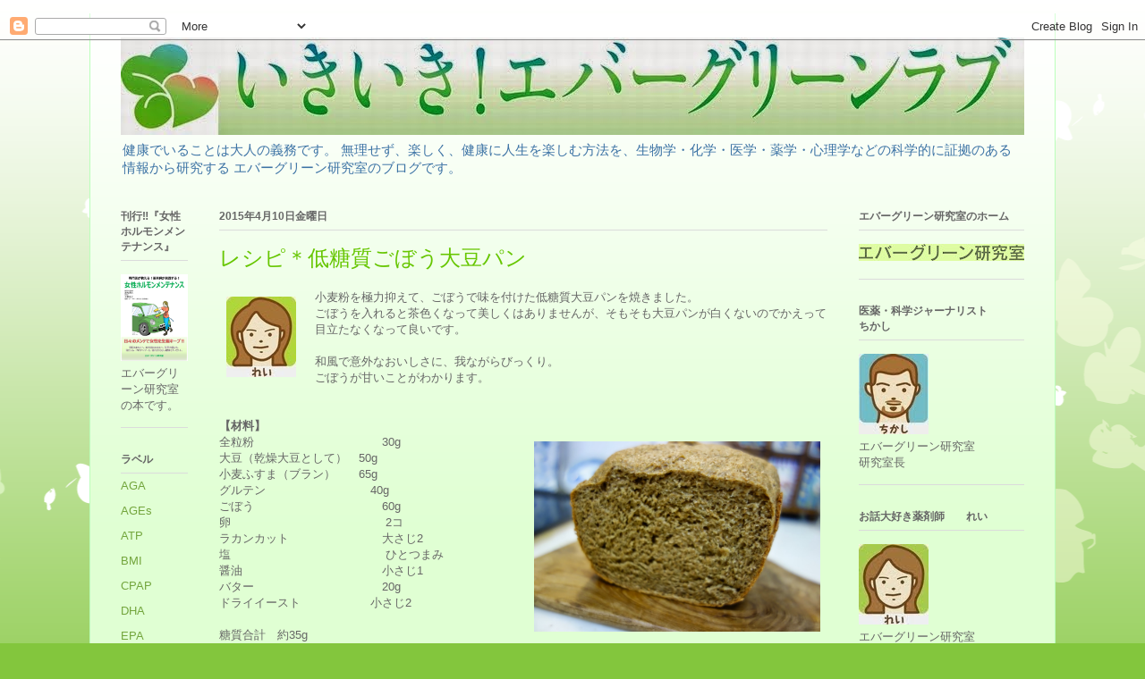

--- FILE ---
content_type: text/html; charset=UTF-8
request_url: https://www.evergreenlove.net/2015/04/blog-post_10.html
body_size: 23606
content:
<!DOCTYPE html>
<html class='v2' dir='ltr' xmlns='http://www.w3.org/1999/xhtml' xmlns:b='http://www.google.com/2005/gml/b' xmlns:data='http://www.google.com/2005/gml/data' xmlns:expr='http://www.google.com/2005/gml/expr'>
<head>
<link href='https://www.blogger.com/static/v1/widgets/4128112664-css_bundle_v2.css' rel='stylesheet' type='text/css'/>

&#12288;&#12288;<meta content='cSR2yxWLjqqVGspu0F0RTJuCSA1DSyi2Ta-7z5M4BrU' name='google-site-verification'/>
<meta content='width=1100' name='viewport'/>
<meta content='text/html; charset=UTF-8' http-equiv='Content-Type'/>
<meta content='blogger' name='generator'/>
<link href='https://www.evergreenlove.net/favicon.ico' rel='icon' type='image/x-icon'/>
<link href='https://www.evergreenlove.net/2015/04/blog-post_10.html' rel='canonical'/>
<link rel="alternate" type="application/atom+xml" title="いきいき&#65281;エバーグリーンラブ - Atom" href="https://www.evergreenlove.net/feeds/posts/default" />
<link rel="alternate" type="application/rss+xml" title="いきいき&#65281;エバーグリーンラブ - RSS" href="https://www.evergreenlove.net/feeds/posts/default?alt=rss" />
<link rel="service.post" type="application/atom+xml" title="いきいき&#65281;エバーグリーンラブ - Atom" href="https://www.blogger.com/feeds/466939358905383544/posts/default" />

<link rel="alternate" type="application/atom+xml" title="いきいき&#65281;エバーグリーンラブ - Atom" href="https://www.evergreenlove.net/feeds/669979378174309464/comments/default" />
<!--Can't find substitution for tag [blog.ieCssRetrofitLinks]-->
<link href='https://blogger.googleusercontent.com/img/b/R29vZ2xl/AVvXsEghYxfowLyPjGc9ANyeXPbzffvMGqvRyXyeEOi-C-dGB8lOzB23G2tNaa7EyR-AvlsKtMI_9m_NoM7_4K53W3IQNRGPRW_Vf7_63RHgwU2ud0g0-cRZYFZrKriKrvUbHTcDG3xvFzIkhgg/s1600/%E3%82%8C%E3%81%84%E3%80%80%E3%82%A2%E3%82%A4%E3%82%B3%E3%83%B3%E5%B0%8F.jpg' rel='image_src'/>
<meta content='https://www.evergreenlove.net/2015/04/blog-post_10.html' property='og:url'/>
<meta content='レシピ＊低糖質ごぼう大豆パン' property='og:title'/>
<meta content='健康に人生を楽しむ方法を、科学的情報から研究するエバーグリーン研究室のブログです。' property='og:description'/>
<meta content='https://blogger.googleusercontent.com/img/b/R29vZ2xl/AVvXsEghYxfowLyPjGc9ANyeXPbzffvMGqvRyXyeEOi-C-dGB8lOzB23G2tNaa7EyR-AvlsKtMI_9m_NoM7_4K53W3IQNRGPRW_Vf7_63RHgwU2ud0g0-cRZYFZrKriKrvUbHTcDG3xvFzIkhgg/w1200-h630-p-k-no-nu/%E3%82%8C%E3%81%84%E3%80%80%E3%82%A2%E3%82%A4%E3%82%B3%E3%83%B3%E5%B0%8F.jpg' property='og:image'/>
<title>いきいき&#65281;エバーグリーンラブ: レシピ&#65290;低糖質ごぼう大豆パン</title>
<style id='page-skin-1' type='text/css'><!--
/*
-----------------------------------------------
Blogger Template Style
Name:     Ethereal
Designer: Jason Morrow
URL:      jasonmorrow.etsy.com
----------------------------------------------- */
/* Content
----------------------------------------------- */
body {
font: normal normal 13px Arial, Tahoma, Helvetica, FreeSans, sans-serif;
color: #666666;
background: #83c63d none repeat-x scroll top left;
}
html body .content-outer {
min-width: 0;
max-width: 100%;
width: 100%;
}
a:link {
text-decoration: none;
color: #73a53d;
}
a:visited {
text-decoration: none;
color: #469c4d;
}
a:hover {
text-decoration: underline;
color: #73a53d;
}
.main-inner {
padding-top: 15px;
}
.body-fauxcolumn-outer {
background: transparent url(//themes.googleusercontent.com/image?id=0BwVBOzw_-hbMMDZjM2Q4YjctMTY2OC00ZGU2LWJjZDYtODVjOGRiOThlMGQ3) repeat-x scroll top center;
}
.content-fauxcolumns .fauxcolumn-inner {
background: #e0ffd3 url(//www.blogblog.com/1kt/ethereal/white-fade.png) repeat-x scroll top left;
border-left: 1px solid #bbffbb;
border-right: 1px solid #bbffbb;
}
/* Flexible Background
----------------------------------------------- */
.content-fauxcolumn-outer .fauxborder-left {
width: 100%;
padding-left: 0;
margin-left: -0;
background-color: transparent;
background-image: none;
background-repeat: no-repeat;
background-position: left top;
}
.content-fauxcolumn-outer .fauxborder-right {
margin-right: -0;
width: 0;
background-color: transparent;
background-image: none;
background-repeat: no-repeat;
background-position: right top;
}
/* Columns
----------------------------------------------- */
.content-inner {
padding: 0;
}
/* Header
----------------------------------------------- */
.header-inner {
padding: 27px 0 3px;
}
.header-inner .section {
margin: 0 35px;
}
.Header h1 {
font: normal normal 60px Times, 'Times New Roman', FreeSerif, serif;
color: #73a53d;
}
.Header h1 a {
color: #73a53d;
}
.Header .description {
font-size: 115%;
color: #3d73a5;
}
.header-inner .Header .titlewrapper,
.header-inner .Header .descriptionwrapper {
padding-left: 0;
padding-right: 0;
margin-bottom: 0;
}
/* Tabs
----------------------------------------------- */
.tabs-outer {
position: relative;
background: transparent;
}
.tabs-cap-top, .tabs-cap-bottom {
position: absolute;
width: 100%;
}
.tabs-cap-bottom {
bottom: 0;
}
.tabs-inner {
padding: 0;
}
.tabs-inner .section {
margin: 0 35px;
}
*+html body .tabs-inner .widget li {
padding: 1px;
}
.PageList {
border-bottom: 1px solid #d7fac2;
}
.tabs-inner .widget li.selected a,
.tabs-inner .widget li a:hover {
position: relative;
-moz-border-radius-topleft: 5px;
-moz-border-radius-topright: 5px;
-webkit-border-top-left-radius: 5px;
-webkit-border-top-right-radius: 5px;
-goog-ms-border-top-left-radius: 5px;
-goog-ms-border-top-right-radius: 5px;
border-top-left-radius: 5px;
border-top-right-radius: 5px;
background: #a9ff4e none ;
color: #ffffff;
}
.tabs-inner .widget li a {
display: inline-block;
margin: 0;
margin-right: 1px;
padding: .65em 1.5em;
font: normal normal 12px Arial, Tahoma, Helvetica, FreeSans, sans-serif;
color: #666666;
background-color: #d7fac2;
-moz-border-radius-topleft: 5px;
-moz-border-radius-topright: 5px;
-webkit-border-top-left-radius: 5px;
-webkit-border-top-right-radius: 5px;
-goog-ms-border-top-left-radius: 5px;
-goog-ms-border-top-right-radius: 5px;
border-top-left-radius: 5px;
border-top-right-radius: 5px;
}
/* Headings
----------------------------------------------- */
h2 {
font: normal bold 12px Verdana, Geneva, sans-serif;
color: #666666;
}
/* Widgets
----------------------------------------------- */
.main-inner .column-left-inner {
padding: 0 0 0 20px;
}
.main-inner .column-left-inner .section {
margin-right: 0;
}
.main-inner .column-right-inner {
padding: 0 20px 0 0;
}
.main-inner .column-right-inner .section {
margin-left: 0;
}
.main-inner .section {
padding: 0;
}
.main-inner .widget {
padding: 0 0 15px;
margin: 20px 0;
border-bottom: 1px solid #dbdbdb;
}
.main-inner .widget h2 {
margin: 0;
padding: .6em 0 .5em;
}
.footer-inner .widget h2 {
padding: 0 0 .4em;
}
.main-inner .widget h2 + div, .footer-inner .widget h2 + div {
padding-top: 15px;
}
.main-inner .widget .widget-content {
margin: 0;
padding: 15px 0 0;
}
.main-inner .widget ul, .main-inner .widget #ArchiveList ul.flat {
margin: -15px -15px -15px;
padding: 0;
list-style: none;
}
.main-inner .sidebar .widget h2 {
border-bottom: 1px solid #dbdbdb;
}
.main-inner .widget #ArchiveList {
margin: -15px 0 0;
}
.main-inner .widget ul li, .main-inner .widget #ArchiveList ul.flat li {
padding: .5em 15px;
text-indent: 0;
}
.main-inner .widget #ArchiveList ul li {
padding-top: .25em;
padding-bottom: .25em;
}
.main-inner .widget ul li:first-child, .main-inner .widget #ArchiveList ul.flat li:first-child {
border-top: none;
}
.main-inner .widget ul li:last-child, .main-inner .widget #ArchiveList ul.flat li:last-child {
border-bottom: none;
}
.main-inner .widget .post-body ul {
padding: 0 2.5em;
margin: .5em 0;
list-style: disc;
}
.main-inner .widget .post-body ul li {
padding: 0.25em 0;
margin-bottom: .25em;
color: #666666;
border: none;
}
.footer-inner .widget ul {
padding: 0;
list-style: none;
}
.widget .zippy {
color: #666666;
}
/* Posts
----------------------------------------------- */
.main.section {
margin: 0 20px;
}
body .main-inner .Blog {
padding: 0;
background-color: transparent;
border: none;
}
.main-inner .widget h2.date-header {
border-bottom: 1px solid #dbdbdb;
}
.date-outer {
position: relative;
margin: 15px 0 20px;
}
.date-outer:first-child {
margin-top: 0;
}
.date-posts {
clear: both;
}
.post-outer, .inline-ad {
border-bottom: 1px solid #dbdbdb;
padding: 30px 0;
}
.post-outer {
padding-bottom: 10px;
}
.post-outer:first-child {
padding-top: 0;
border-top: none;
}
.post-outer:last-child, .inline-ad:last-child {
border-bottom: none;
}
.post-body img {
padding: 8px;
}
h3.post-title, h4 {
font: normal normal 24px Times, Times New Roman, serif;
color: #66c600;
}
h3.post-title a {
font: normal normal 24px Times, Times New Roman, serif;
color: #66c600;
text-decoration: none;
}
h3.post-title a:hover {
color: #73a53d;
text-decoration: underline;
}
.post-header {
margin: 0 0 1.5em;
}
.post-body {
line-height: 1.4;
}
.post-footer {
margin: 1.5em 0 0;
}
#blog-pager {
padding: 15px;
}
.blog-feeds, .post-feeds {
margin: 1em 0;
text-align: center;
}
.post-outer .comments {
margin-top: 2em;
}
/* Comments
----------------------------------------------- */
.comments .comments-content .icon.blog-author {
background-repeat: no-repeat;
background-image: url([data-uri]);
}
.comments .comments-content .loadmore a {
background: #e0ffd3 url(//www.blogblog.com/1kt/ethereal/white-fade.png) repeat-x scroll top left;
}
.comments .comments-content .loadmore a {
border-top: 1px solid #dbdbdb;
border-bottom: 1px solid #dbdbdb;
}
.comments .comment-thread.inline-thread {
background: #e0ffd3 url(//www.blogblog.com/1kt/ethereal/white-fade.png) repeat-x scroll top left;
}
.comments .continue {
border-top: 2px solid #dbdbdb;
}
/* Footer
----------------------------------------------- */
.footer-inner {
padding: 30px 0;
overflow: hidden;
}
/* Mobile
----------------------------------------------- */
body.mobile  {
background-size: auto
}
.mobile .body-fauxcolumn-outer {
background: ;
}
.mobile .content-fauxcolumns .fauxcolumn-inner {
opacity: 0.75;
}
.mobile .content-fauxcolumn-outer .fauxborder-right {
margin-right: 0;
}
.mobile-link-button {
background-color: #a9ff4e;
}
.mobile-link-button a:link, .mobile-link-button a:visited {
color: #ffffff;
}
.mobile-index-contents {
color: #444444;
}
.mobile .body-fauxcolumn-outer {
background-size: 100% auto;
}
.mobile .mobile-date-outer {
border-bottom: transparent;
}
.mobile .PageList {
border-bottom: none;
}
.mobile .tabs-inner .section {
margin: 0;
}
.mobile .tabs-inner .PageList .widget-content {
background: #a9ff4e none;
color: #ffffff;
}
.mobile .tabs-inner .PageList .widget-content .pagelist-arrow {
border-left: 1px solid #ffffff;
}
.mobile .footer-inner {
overflow: visible;
}
body.mobile .AdSense {
margin: 0 -10px;
}
* {
font-family: 'meiryo', 'メイリオ', 'ヒラギノ角ゴ Pro W3', 'ＭＳ Ｐゴシック', sans-serif !important;
}
#navbar {
height: 0;
}
--></style>
<style id='template-skin-1' type='text/css'><!--
body {
min-width: 1080px;
}
.content-outer, .content-fauxcolumn-outer, .region-inner {
min-width: 1080px;
max-width: 1080px;
_width: 1080px;
}
.main-inner .columns {
padding-left: 110px;
padding-right: 220px;
}
.main-inner .fauxcolumn-center-outer {
left: 110px;
right: 220px;
/* IE6 does not respect left and right together */
_width: expression(this.parentNode.offsetWidth -
parseInt("110px") -
parseInt("220px") + 'px');
}
.main-inner .fauxcolumn-left-outer {
width: 110px;
}
.main-inner .fauxcolumn-right-outer {
width: 220px;
}
.main-inner .column-left-outer {
width: 110px;
right: 100%;
margin-left: -110px;
}
.main-inner .column-right-outer {
width: 220px;
margin-right: -220px;
}
#layout {
min-width: 0;
}
#layout .content-outer {
min-width: 0;
width: 800px;
}
#layout .region-inner {
min-width: 0;
width: auto;
}
--></style>
<link href='https://www.blogger.com/dyn-css/authorization.css?targetBlogID=466939358905383544&amp;zx=3b52b75c-4653-4b3e-b924-891c3c1f0a5b' media='none' onload='if(media!=&#39;all&#39;)media=&#39;all&#39;' rel='stylesheet'/><noscript><link href='https://www.blogger.com/dyn-css/authorization.css?targetBlogID=466939358905383544&amp;zx=3b52b75c-4653-4b3e-b924-891c3c1f0a5b' rel='stylesheet'/></noscript>
<meta name='google-adsense-platform-account' content='ca-host-pub-1556223355139109'/>
<meta name='google-adsense-platform-domain' content='blogspot.com'/>

</head>
<body class='loading variant-blossoms1Blue'>
<div class='navbar section' id='navbar'><div class='widget Navbar' data-version='1' id='Navbar1'><script type="text/javascript">
    function setAttributeOnload(object, attribute, val) {
      if(window.addEventListener) {
        window.addEventListener('load',
          function(){ object[attribute] = val; }, false);
      } else {
        window.attachEvent('onload', function(){ object[attribute] = val; });
      }
    }
  </script>
<div id="navbar-iframe-container"></div>
<script type="text/javascript" src="https://apis.google.com/js/platform.js"></script>
<script type="text/javascript">
      gapi.load("gapi.iframes:gapi.iframes.style.bubble", function() {
        if (gapi.iframes && gapi.iframes.getContext) {
          gapi.iframes.getContext().openChild({
              url: 'https://www.blogger.com/navbar/466939358905383544?po\x3d669979378174309464\x26origin\x3dhttps://www.evergreenlove.net',
              where: document.getElementById("navbar-iframe-container"),
              id: "navbar-iframe"
          });
        }
      });
    </script><script type="text/javascript">
(function() {
var script = document.createElement('script');
script.type = 'text/javascript';
script.src = '//pagead2.googlesyndication.com/pagead/js/google_top_exp.js';
var head = document.getElementsByTagName('head')[0];
if (head) {
head.appendChild(script);
}})();
</script>
</div></div>
<div class='body-fauxcolumns'>
<div class='fauxcolumn-outer body-fauxcolumn-outer'>
<div class='cap-top'>
<div class='cap-left'></div>
<div class='cap-right'></div>
</div>
<div class='fauxborder-left'>
<div class='fauxborder-right'></div>
<div class='fauxcolumn-inner'>
</div>
</div>
<div class='cap-bottom'>
<div class='cap-left'></div>
<div class='cap-right'></div>
</div>
</div>
</div>
<div class='content'>
<div class='content-fauxcolumns'>
<div class='fauxcolumn-outer content-fauxcolumn-outer'>
<div class='cap-top'>
<div class='cap-left'></div>
<div class='cap-right'></div>
</div>
<div class='fauxborder-left'>
<div class='fauxborder-right'></div>
<div class='fauxcolumn-inner'>
</div>
</div>
<div class='cap-bottom'>
<div class='cap-left'></div>
<div class='cap-right'></div>
</div>
</div>
</div>
<div class='content-outer'>
<div class='content-cap-top cap-top'>
<div class='cap-left'></div>
<div class='cap-right'></div>
</div>
<div class='fauxborder-left content-fauxborder-left'>
<div class='fauxborder-right content-fauxborder-right'></div>
<div class='content-inner'>
<header>
<div class='header-outer'>
<div class='header-cap-top cap-top'>
<div class='cap-left'></div>
<div class='cap-right'></div>
</div>
<div class='fauxborder-left header-fauxborder-left'>
<div class='fauxborder-right header-fauxborder-right'></div>
<div class='region-inner header-inner'>
<div class='header section' id='header'><div class='widget Header' data-version='1' id='Header1'>
<div id='header-inner'>
<a href='https://www.evergreenlove.net/' style='display: block'>
<img alt='いきいき！エバーグリーンラブ' height='109px; ' id='Header1_headerimg' src='https://blogger.googleusercontent.com/img/b/R29vZ2xl/AVvXsEid3s6qUrZEt3fX29WyhZ_jEyBX7vRj7oPnu0ddMVHNFFSTTLiYP_KT_g7FG7Jcsh1fdDbpfhHkMPNGOJ4k6trbWfhIu_BRyiHbd1nvpSbudr8TclG6meqLKB0jTDoZGGimCHx7BQ7WylY/s1600/%25E3%2583%2596%25E3%2583%25AD%25E3%2582%25B0%25E3%2582%25BF%25E3%2582%25A4%25E3%2583%2588%25E3%2583%25AB.jpg' style='display: block' width='1011px; '/>
</a>
<div class='descriptionwrapper'>
<p class='description'><span>健康でいることは大人の義務です&#12290;
無理せず&#12289;楽しく&#12289;健康に人生を楽しむ方法を&#12289;生物学&#12539;化学&#12539;医学&#12539;薬学&#12539;心理学などの科学的に証拠のある情報から研究する
エバーグリーン研究室のブログです&#12290;</span></p>
</div>
</div>
</div></div>
</div>
</div>
<div class='header-cap-bottom cap-bottom'>
<div class='cap-left'></div>
<div class='cap-right'></div>
</div>
</div>
</header>
<div class='tabs-outer'>
<div class='tabs-cap-top cap-top'>
<div class='cap-left'></div>
<div class='cap-right'></div>
</div>
<div class='fauxborder-left tabs-fauxborder-left'>
<div class='fauxborder-right tabs-fauxborder-right'></div>
<div class='region-inner tabs-inner'>
<div class='tabs no-items section' id='crosscol'></div>
<div class='tabs no-items section' id='crosscol-overflow'></div>
</div>
</div>
<div class='tabs-cap-bottom cap-bottom'>
<div class='cap-left'></div>
<div class='cap-right'></div>
</div>
</div>
<div class='main-outer'>
<div class='main-cap-top cap-top'>
<div class='cap-left'></div>
<div class='cap-right'></div>
</div>
<div class='fauxborder-left main-fauxborder-left'>
<div class='fauxborder-right main-fauxborder-right'></div>
<div class='region-inner main-inner'>
<div class='columns fauxcolumns'>
<div class='fauxcolumn-outer fauxcolumn-center-outer'>
<div class='cap-top'>
<div class='cap-left'></div>
<div class='cap-right'></div>
</div>
<div class='fauxborder-left'>
<div class='fauxborder-right'></div>
<div class='fauxcolumn-inner'>
</div>
</div>
<div class='cap-bottom'>
<div class='cap-left'></div>
<div class='cap-right'></div>
</div>
</div>
<div class='fauxcolumn-outer fauxcolumn-left-outer'>
<div class='cap-top'>
<div class='cap-left'></div>
<div class='cap-right'></div>
</div>
<div class='fauxborder-left'>
<div class='fauxborder-right'></div>
<div class='fauxcolumn-inner'>
</div>
</div>
<div class='cap-bottom'>
<div class='cap-left'></div>
<div class='cap-right'></div>
</div>
</div>
<div class='fauxcolumn-outer fauxcolumn-right-outer'>
<div class='cap-top'>
<div class='cap-left'></div>
<div class='cap-right'></div>
</div>
<div class='fauxborder-left'>
<div class='fauxborder-right'></div>
<div class='fauxcolumn-inner'>
</div>
</div>
<div class='cap-bottom'>
<div class='cap-left'></div>
<div class='cap-right'></div>
</div>
</div>
<!-- corrects IE6 width calculation -->
<div class='columns-inner'>
<div class='column-center-outer'>
<div class='column-center-inner'>
<div class='main section' id='main'><div class='widget Blog' data-version='1' id='Blog1'>
<div class='blog-posts hfeed'>

          <div class="date-outer">
        
<h2 class='date-header'><span>2015年4月10日金曜日</span></h2>

          <div class="date-posts">
        
<div class='post-outer'>
<div class='post hentry uncustomized-post-template' itemprop='blogPost' itemscope='itemscope' itemtype='http://schema.org/BlogPosting'>
<meta content='https://blogger.googleusercontent.com/img/b/R29vZ2xl/AVvXsEghYxfowLyPjGc9ANyeXPbzffvMGqvRyXyeEOi-C-dGB8lOzB23G2tNaa7EyR-AvlsKtMI_9m_NoM7_4K53W3IQNRGPRW_Vf7_63RHgwU2ud0g0-cRZYFZrKriKrvUbHTcDG3xvFzIkhgg/s1600/%E3%82%8C%E3%81%84%E3%80%80%E3%82%A2%E3%82%A4%E3%82%B3%E3%83%B3%E5%B0%8F.jpg' itemprop='image_url'/>
<meta content='466939358905383544' itemprop='blogId'/>
<meta content='669979378174309464' itemprop='postId'/>
<a name='669979378174309464'></a>
<h3 class='post-title entry-title' itemprop='name'>
レシピ&#65290;低糖質ごぼう大豆パン
</h3>
<div class='post-header'>
<div class='post-header-line-1'></div>
</div>
<div class='post-body entry-content' id='post-body-669979378174309464' itemprop='description articleBody'>
<a href="https://blogger.googleusercontent.com/img/b/R29vZ2xl/AVvXsEghYxfowLyPjGc9ANyeXPbzffvMGqvRyXyeEOi-C-dGB8lOzB23G2tNaa7EyR-AvlsKtMI_9m_NoM7_4K53W3IQNRGPRW_Vf7_63RHgwU2ud0g0-cRZYFZrKriKrvUbHTcDG3xvFzIkhgg/s1600/%E3%82%8C%E3%81%84%E3%80%80%E3%82%A2%E3%82%A4%E3%82%B3%E3%83%B3%E5%B0%8F.jpg" imageanchor="1" style="clear: left; float: left; margin-bottom: 1em; margin-right: 1em;"><img border="0" src="https://blogger.googleusercontent.com/img/b/R29vZ2xl/AVvXsEghYxfowLyPjGc9ANyeXPbzffvMGqvRyXyeEOi-C-dGB8lOzB23G2tNaa7EyR-AvlsKtMI_9m_NoM7_4K53W3IQNRGPRW_Vf7_63RHgwU2ud0g0-cRZYFZrKriKrvUbHTcDG3xvFzIkhgg/s1600/%E3%82%8C%E3%81%84%E3%80%80%E3%82%A2%E3%82%A4%E3%82%B3%E3%83%B3%E5%B0%8F.jpg" /></a>小麦粉を極力抑えて&#12289;ごぼうで味を付けた低糖質大豆パンを焼きました&#12290;<br />
ごぼうを入れると茶色くなって美しくはありませんが&#12289;そもそも大豆パンが白くないのでかえって目立たなくなって良いです&#12290;<br />
<br />
和風で意外なおいしさに&#12289;我ながらびっくり&#12290;<br />
ごぼうが甘いことがわかります&#12290;<br />
<br />
<br />
<b>&#12304;材料&#12305;</b><br />
<div class="separator" style="clear: both; text-align: center;">
<a href="https://blogger.googleusercontent.com/img/b/R29vZ2xl/AVvXsEjeehDKP10DKLtW62GGScxyFjB9VSRG77c0Wy9lQfMwAtSjsjJ0Vo2UC7p84tw0da6KR2smIxlhu3d4yfOvTOEWAHl9yujBMvStrBqyA52jI0uEW7gLhT9zXQ9Ous_lm-C-0MwU-I_5mLk/s1600/%E3%81%94%E3%81%BC%E3%81%86%E3%83%91%E3%83%B3%E3%82%AB%E3%83%83%E3%83%88.JPG" imageanchor="1" style="clear: right; float: right; margin-bottom: 1em; margin-left: 1em;"><img alt="家庭用パン焼き器&#12288;HB&#12288;で作った低糖質パン&#12288;糖質制限ダイエットにどうぞ&#12288;&#12288;ホームベーカリー&#65288;パナソニックSD-BH105&#12288;HB&#65289;で焼きました&#12288;低糖質&#12288;糖質制限&#12288;ダイエット&#12288;メニュー&#12288;作り方&#12288;レシピ&#12288;&#12288;パン焼き機&#12288;全粒粉&#12288;低糖類&#12288;ラカント&#12288;パルスウィート&#12288;バイタミックス&#12288;ミキサー&#12288;乾燥大豆&#12288;大豆粉&#12288;卵&#12288;たまご&#12288;&#12288;砂糖を使わない&#12288;簡単&#12288;グルテン&#12288;少な目 ふすま&#12288;衾&#12288;ブラン&#12288;ラカンカット&#12288;バター&#12288;" border="0" height="213" src="https://blogger.googleusercontent.com/img/b/R29vZ2xl/AVvXsEjeehDKP10DKLtW62GGScxyFjB9VSRG77c0Wy9lQfMwAtSjsjJ0Vo2UC7p84tw0da6KR2smIxlhu3d4yfOvTOEWAHl9yujBMvStrBqyA52jI0uEW7gLhT9zXQ9Ous_lm-C-0MwU-I_5mLk/s1600/%E3%81%94%E3%81%BC%E3%81%86%E3%83%91%E3%83%B3%E3%82%AB%E3%83%83%E3%83%88.JPG" title="HBで作るごぼうパン" width="320" /></a></div>
全粒粉&#12288;&#12288;&#12288;&#12288;&#12288;&#12288;&#12288;&#12288;&#12288;&#12288;&#12288;30g&#12288;&#12288;&#12288;&#12288;&#12288;&#12288;&#12288;&#12288;&#12288;<br />
大豆&#65288;乾燥大豆として&#65289;&#12288;50g<br />
小麦ふすま&#65288;ブラン&#65289;&#12288;&#12288;65g<br />
グルテン&#12288;&#12288;&#12288;&#12288;&#12288;&#12288;&#12288;&#12288;&#12288;40g&#12288;<br />
ごぼう&#12288;&#12288;&#12288;&#12288;&#12288;&#12288;&#12288;&#12288;&#12288;&#12288;&#12288;60g<br />
卵&#12288;&#12288;&#12288;&#12288;&#12288;&#12288;&#12288;&#12288; &#12288;&#12288;&#12288;&#12288;&#12288;2コ<br />
ラカンカット&#12288;&#12288;&#12288;&#12288;&#12288;&#12288;&#12288;&#12288;大さじ2<br />
塩&#12288;&#12288;&#12288;&#12288;&#12288; &#12288;&#12288;&#12288;&#12288;&#12288;&#12288;&#12288;&#12288;ひとつまみ<br />
醤油&#12288;&#12288;&#12288;&#12288;&#12288;&#12288;&#12288;&#12288;&#12288;&#12288;&#12288;&#12288;小さじ1<br />
バター&#12288;&#12288;&#12288;&#12288;&#12288;&#12288;&#12288;&#12288;&#12288;&#12288;&#12288;20g<br />
ドライイースト&#12288;&#12288;&#12288;&#12288;&#12288;&#12288;小さじ2&#12288;<br />
&#12288;&#12288;&#12288;&#12288;&#12288;&#12288;&#12288;<br />
糖質合計&#12288;約35g<br />
<br />
<br />
<b>&#12304;作り方&#12305;</b><br />
<b>1&#65294;大豆の水煮を作る&#12290;</b><br />
&#12288;&#12288;大豆は煮る前の重さで50g&#12290;<br />
<a href="https://blogger.googleusercontent.com/img/b/R29vZ2xl/AVvXsEjjU7rx9BoiO71wmhElSxvlFsFT_qXq06zI5Q74lhagNpPOToj2sW80-3KrKKhh-sWj2oTMY4pxSHXDIFqch4dFue8E_I241IaCHR4iBFkHQDM30gLbiXLB1p5jGn6yr2sgzZXTDfD6XWc/s1600/%E3%81%94%E3%81%BC%E3%81%86%E3%83%91%E3%83%B3%E3%81%93%E3%81%AD.JPG" imageanchor="1" style="clear: right; float: right; margin-bottom: 1em; margin-left: 1em;"><img alt="家庭用パン焼き器&#12288;HB&#12288;で作った低糖質パン&#12288;糖質制限ダイエットにどうぞ&#12288;&#12288;ホームベーカリー&#65288;パナソニックSD-BH105&#12288;HB&#65289;で焼きました&#12288;低糖質&#12288;糖質制限&#12288;ダイエット&#12288;メニュー&#12288;作り方&#12288;レシピ&#12288;&#12288;パン焼き機&#12288;全粒粉&#12288;低糖類&#12288;ラカント&#12288;パルスウィート&#12288;バイタミックス&#12288;ミキサー&#12288;乾燥大豆&#12288;大豆粉&#12288;卵&#12288;たまご&#12288;&#12288;砂糖を使わない&#12288;簡単&#12288;グルテン&#12288;少な目 ふすま&#12288;衾&#12288;ブラン&#12288;ラカンカット&#12288;バター" border="0" height="133" src="https://blogger.googleusercontent.com/img/b/R29vZ2xl/AVvXsEjjU7rx9BoiO71wmhElSxvlFsFT_qXq06zI5Q74lhagNpPOToj2sW80-3KrKKhh-sWj2oTMY4pxSHXDIFqch4dFue8E_I241IaCHR4iBFkHQDM30gLbiXLB1p5jGn6yr2sgzZXTDfD6XWc/s1600/%E3%81%94%E3%81%BC%E3%81%86%E3%83%91%E3%83%B3%E3%81%93%E3%81%AD.JPG" title="" width="200" /></a>&#12288;&#12288;水で戻した大豆を&#12289;圧力鍋で35分以上煮て柔らかくしています&#12290;<br />
&#12288;&#12288;缶詰の大豆の水煮でもOK&#12290;<br />
<br />
<b>2&#65294;ミキサーでごぼうを砕く&#12290;</b><br />
&#12288;私はバイタミックスを使っています&#12290;<br />
<br />
<b>3&#65294;粉々になったごぼうの入ったミキサーに水煮大豆と卵&#12289;醤油を入れて&#12289;トロトロになるまで撹拌する&#12290;</b><br />
<br />
<b>4&#65294;パン焼き器のお窯に3と&#12289;その他の材料をすべて加える&#12290;</b><br />
<br />
<b>5&#65294;パン焼き器の&#12300;ドライイースト&#12289;早焼き&#12289;淡&#12301;で焼く&#12290;</b><br />
パン焼き器は&#12289;ホームベーカリー&#12288;パナソニックSD-BH105を使っています&#12290;<br />
<br />
<b>6&#65294;10分くらい混ぜたところで&#12289;壁面に生地がついていたら&#12289;ヘラで取る&#12290;</b><br />
&#12300;材料投入&#12301;の合図からひと捏ねしたところで羽根を取りだすと&#12289;よりふっくら焼けるようです&#12290;<br />
<br />
<b>7&#65294;焼き上がりの10分前に取り出すと&#12289;焦げ具合が良い感じです&#12290;</b><br />
&#12288;ちょっと焦げたくらいがお好みの方は&#12289;最後まで焼いてください&#12290;<br />
<br />
<br />
これで450gのパンができました&#12290;<br />
糖質は8&#65285;弱です&#12290;<br />
この間&#12289;ローソンで買った低糖質パンは&#12289;糖質30&#65285;くらいでしたから&#12289;8&#65285;というのはかなり優秀です&#12290;<br />
<br />
&#65288;ラカンカットは糖質ですが&#12289;血糖を上げないので&#12289;ここでは糖質としてカウントしていません&#65289;<br />
糖質と血糖値の関係についてはこちらをご覧ください&#12290;<br />
<a href="http://www.evergreenlove.net/2014/05/blog-post_8799.html" target="_blank"><span style="color: #6aa84f;">&#8658;&#12300;糖類オフ&#12301;と&#12300;糖質オフ&#12301;の違い</span></a><br />
<br />
ごぼうは野菜の中では比較的糖質の量が多いのですが&#12289;食物繊維もたくさん含まれています&#12290;<br />
文部科学省の食品栄養データベースによると&#12289;ごぼう100g中&#12288;<br />
炭水化物&#12288;&#12288;&#12288;&#12288;&#12288;15.4g<br />
うち&#12289;食物繊維&#12288;&#12288;5.7g<br />
残りの9.7gが糖質ということになります&#12290;<br />
<br />
ふすまもたくさん入っているので&#12289;食物繊維のたくさん摂れるパン&#12289;ということですね&#12290;<br />
<br />
さらに&#12289;ごぼうの食物繊維は&#12289;水不溶性食物繊維と水溶性食物繊維の両方でできているので&#12289;便秘対策にも理想的です&#12290;<br />
<span style="color: #6aa84f;">食物繊維についてはこちらをご覧ください</span><br />
<span style="color: #6aa84f;">&#8658;<a href="http://www.evergreenlove.net/2015/02/blog-post_14.html" target="_blank">レシピ&#65290;低糖質&#12288;とき玉アミノ酸スープ</a></span><br />
<br />
<br />
<br />
<br />
<div style='clear: both;'></div>
</div>
<div class='post-footer'>
<div class='post-footer-line post-footer-line-1'>
<span class='post-author vcard'>
</span>
<span class='post-timestamp'>
時刻:
<meta content='https://www.evergreenlove.net/2015/04/blog-post_10.html' itemprop='url'/>
<a class='timestamp-link' href='https://www.evergreenlove.net/2015/04/blog-post_10.html' rel='bookmark' title='permanent link'><abbr class='published' itemprop='datePublished' title='2015-04-10T21:37:00+09:00'>21:37</abbr></a>
</span>
<span class='post-comment-link'>
</span>
<span class='post-icons'>
<span class='item-control blog-admin pid-1560893515'>
<a href='https://www.blogger.com/post-edit.g?blogID=466939358905383544&postID=669979378174309464&from=pencil' title='投稿を編集'>
<img alt='' class='icon-action' height='18' src='https://resources.blogblog.com/img/icon18_edit_allbkg.gif' width='18'/>
</a>
</span>
</span>
<div class='post-share-buttons goog-inline-block'>
<a class='goog-inline-block share-button sb-email' href='https://www.blogger.com/share-post.g?blogID=466939358905383544&postID=669979378174309464&target=email' target='_blank' title='メールで送信'><span class='share-button-link-text'>メールで送信</span></a><a class='goog-inline-block share-button sb-blog' href='https://www.blogger.com/share-post.g?blogID=466939358905383544&postID=669979378174309464&target=blog' onclick='window.open(this.href, "_blank", "height=270,width=475"); return false;' target='_blank' title='BlogThis!'><span class='share-button-link-text'>BlogThis!</span></a><a class='goog-inline-block share-button sb-twitter' href='https://www.blogger.com/share-post.g?blogID=466939358905383544&postID=669979378174309464&target=twitter' target='_blank' title='X で共有'><span class='share-button-link-text'>X で共有</span></a><a class='goog-inline-block share-button sb-facebook' href='https://www.blogger.com/share-post.g?blogID=466939358905383544&postID=669979378174309464&target=facebook' onclick='window.open(this.href, "_blank", "height=430,width=640"); return false;' target='_blank' title='Facebook で共有する'><span class='share-button-link-text'>Facebook で共有する</span></a><a class='goog-inline-block share-button sb-pinterest' href='https://www.blogger.com/share-post.g?blogID=466939358905383544&postID=669979378174309464&target=pinterest' target='_blank' title='Pinterest に共有'><span class='share-button-link-text'>Pinterest に共有</span></a>
</div>
</div>
<div class='post-footer-line post-footer-line-2'>
<span class='post-labels'>
ラベル:
<a href='https://www.evergreenlove.net/search/label/%E3%83%AC%E3%82%B7%E3%83%94' rel='tag'>レシピ</a>,
<a href='https://www.evergreenlove.net/search/label/%E9%A3%9F%E7%89%A9%E7%B9%8A%E7%B6%AD' rel='tag'>食物繊維</a>
</span>
</div>
<div class='post-footer-line post-footer-line-3'>
<span class='post-location'>
</span>
</div>
</div>
</div>
<div class='comments' id='comments'>
<a name='comments'></a>
<h4>0 件のコメント:</h4>
<div id='Blog1_comments-block-wrapper'>
<dl class='avatar-comment-indent' id='comments-block'>
</dl>
</div>
<p class='comment-footer'>
<div class='comment-form'>
<a name='comment-form'></a>
<h4 id='comment-post-message'>コメントを投稿</h4>
<p>
</p>
<a href='https://www.blogger.com/comment/frame/466939358905383544?po=669979378174309464&hl=ja&saa=85391&origin=https://www.evergreenlove.net' id='comment-editor-src'></a>
<iframe allowtransparency='true' class='blogger-iframe-colorize blogger-comment-from-post' frameborder='0' height='410px' id='comment-editor' name='comment-editor' src='' width='100%'></iframe>
<script src='https://www.blogger.com/static/v1/jsbin/2841073395-comment_from_post_iframe.js' type='text/javascript'></script>
<script type='text/javascript'>
      BLOG_CMT_createIframe('https://www.blogger.com/rpc_relay.html');
    </script>
</div>
</p>
</div>
</div>

        </div></div>
      
</div>
<div class='blog-pager' id='blog-pager'>
<span id='blog-pager-newer-link'>
<a class='blog-pager-newer-link' href='https://www.evergreenlove.net/2015/04/blog-post_26.html' id='Blog1_blog-pager-newer-link' title='次の投稿'>次の投稿</a>
</span>
<span id='blog-pager-older-link'>
<a class='blog-pager-older-link' href='https://www.evergreenlove.net/2015/04/blog-post.html' id='Blog1_blog-pager-older-link' title='前の投稿'>前の投稿</a>
</span>
<a class='home-link' href='https://www.evergreenlove.net/'>ホーム</a>
</div>
<div class='clear'></div>
<div class='post-feeds'>
<div class='feed-links'>
登録:
<a class='feed-link' href='https://www.evergreenlove.net/feeds/669979378174309464/comments/default' target='_blank' type='application/atom+xml'>コメントの投稿 (Atom)</a>
</div>
</div>
</div></div>
</div>
</div>
<div class='column-left-outer'>
<div class='column-left-inner'>
<aside>
<div class='sidebar section' id='sidebar-left-1'><div class='widget Image' data-version='1' id='Image3'>
<h2>刊行&#8252;&#12302;女性ホルモンメンテナンス&#12303;</h2>
<div class='widget-content'>
<a href='https://www.evergreenlov.com/blank'>
<img alt='刊行‼『女性ホルモンメンテナンス』' height='97' id='Image3_img' src='https://blogger.googleusercontent.com/img/b/R29vZ2xl/AVvXsEi1F_Dw4q_W7lrnFcuGgCc9JLozRQfv5SIqSE6t9RXoC9iTcG-xS_7Pir2wVq0p_tFNQldt5PedcRr5TH3U_A0WpKvA2dBYmt6p-sXUpxPcgG5UGsfLqZdxQvJYMCjXkykPL3UfkcwAb58/s1600/%25E8%25A1%25A8%25E7%25B4%2599.bmp' width='75'/>
</a>
<br/>
<span class='caption'>エバーグリーン研究室の本です&#12290;</span>
</div>
<div class='clear'></div>
</div><div class='widget Label' data-version='1' id='Label1'>
<h2>ラベル</h2>
<div class='widget-content list-label-widget-content'>
<ul>
<li>
<a dir='ltr' href='https://www.evergreenlove.net/search/label/AGA'>AGA</a>
</li>
<li>
<a dir='ltr' href='https://www.evergreenlove.net/search/label/AGEs'>AGEs</a>
</li>
<li>
<a dir='ltr' href='https://www.evergreenlove.net/search/label/ATP'>ATP</a>
</li>
<li>
<a dir='ltr' href='https://www.evergreenlove.net/search/label/BMI'>BMI</a>
</li>
<li>
<a dir='ltr' href='https://www.evergreenlove.net/search/label/CPAP'>CPAP</a>
</li>
<li>
<a dir='ltr' href='https://www.evergreenlove.net/search/label/DHA'>DHA</a>
</li>
<li>
<a dir='ltr' href='https://www.evergreenlove.net/search/label/EPA'>EPA</a>
</li>
<li>
<a dir='ltr' href='https://www.evergreenlove.net/search/label/GABA'>GABA</a>
</li>
<li>
<a dir='ltr' href='https://www.evergreenlove.net/search/label/GIP'>GIP</a>
</li>
<li>
<a dir='ltr' href='https://www.evergreenlove.net/search/label/GLP-1'>GLP-1</a>
</li>
<li>
<a dir='ltr' href='https://www.evergreenlove.net/search/label/PFC%E3%83%90%E3%83%A9%E3%83%B3%E3%82%B9'>PFCバランス</a>
</li>
<li>
<a dir='ltr' href='https://www.evergreenlove.net/search/label/TNF%CE%B1'>TNFα</a>
</li>
<li>
<a dir='ltr' href='https://www.evergreenlove.net/search/label/%E3%82%A2%E3%82%AF%E3%82%A2%E3%83%9D%E3%83%AA%E3%83%B3'>アクアポリン</a>
</li>
<li>
<a dir='ltr' href='https://www.evergreenlove.net/search/label/%E3%82%A2%E3%82%B9%E3%83%91%E3%83%AB%E3%83%86%E3%83%BC%E3%83%A0'>アスパルテーム</a>
</li>
<li>
<a dir='ltr' href='https://www.evergreenlove.net/search/label/%E3%82%A2%E3%82%BB%E3%82%B9%E3%83%AB%E3%83%95%E3%82%A1%E3%83%A0'>アセスルファム</a>
</li>
<li>
<a dir='ltr' href='https://www.evergreenlove.net/search/label/%E3%82%A2%E3%83%87%E3%82%A3%E3%83%9D%E3%83%8D%E3%82%AF%E3%83%81%E3%83%B3'>アディポネクチン</a>
</li>
<li>
<a dir='ltr' href='https://www.evergreenlove.net/search/label/%E3%82%A2%E3%83%A9%E3%82%AD%E3%83%89%E3%83%B3%E9%85%B8'>アラキドン酸</a>
</li>
<li>
<a dir='ltr' href='https://www.evergreenlove.net/search/label/%E3%82%A2%E3%83%AB%E3%82%B3%E3%83%BC%E3%83%AB'>アルコール</a>
</li>
<li>
<a dir='ltr' href='https://www.evergreenlove.net/search/label/%E3%82%A2%E3%83%AB%E3%83%84%E3%83%8F%E3%82%A4%E3%83%9E%E3%83%BC%E7%97%85'>アルツハイマー病</a>
</li>
<li>
<a dir='ltr' href='https://www.evergreenlove.net/search/label/%E3%82%A2%E3%83%B3%E3%83%81%E3%82%A8%E3%82%A4%E3%82%B8%E3%83%B3%E3%82%B0'>アンチエイジング</a>
</li>
<li>
<a dir='ltr' href='https://www.evergreenlove.net/search/label/%E3%82%A4%E3%82%BD%E3%83%9E%E3%83%AB%E3%83%84%E3%83%AD%E3%83%BC%E3%82%B9%28%E3%83%91%E3%83%A9%E3%83%81%E3%83%8E%E3%83%BC%E3%82%B9%29'>イソマルツロース(パラチノース)</a>
</li>
<li>
<a dir='ltr' href='https://www.evergreenlove.net/search/label/%E3%82%A4%E3%83%8A%E3%83%93%E3%83%AB'>イナビル</a>
</li>
<li>
<a dir='ltr' href='https://www.evergreenlove.net/search/label/%E3%82%A4%E3%83%A9%E3%82%A4%E3%83%A9'>イライラ</a>
</li>
<li>
<a dir='ltr' href='https://www.evergreenlove.net/search/label/%E3%82%A4%E3%83%AA%E3%82%B7%E3%83%B3'>イリシン</a>
</li>
<li>
<a dir='ltr' href='https://www.evergreenlove.net/search/label/%E3%82%A4%E3%83%B3%E3%82%B9%E3%83%AA%E3%83%B3'>インスリン</a>
</li>
<li>
<a dir='ltr' href='https://www.evergreenlove.net/search/label/%E3%82%A4%E3%83%B3%E3%82%B9%E3%83%AA%E3%83%B3%E6%8A%B5%E6%8A%97%E6%80%A7'>インスリン抵抗性</a>
</li>
<li>
<a dir='ltr' href='https://www.evergreenlove.net/search/label/%E3%82%A4%E3%83%B3%E3%82%B9%E3%83%AA%E3%83%B3%E6%8B%AE%E6%8A%97%E3%83%9B%E3%83%AB%E3%83%A2%E3%83%B3'>インスリン拮抗ホルモン</a>
</li>
<li>
<a dir='ltr' href='https://www.evergreenlove.net/search/label/%E3%82%A4%E3%83%B3%E3%83%95%E3%83%AB%E3%82%A8%E3%83%B3%E3%82%B6'>インフルエンザ</a>
</li>
<li>
<a dir='ltr' href='https://www.evergreenlove.net/search/label/%E3%82%A6%E3%82%A4%E3%83%AB%E3%82%B9'>ウイルス</a>
</li>
<li>
<a dir='ltr' href='https://www.evergreenlove.net/search/label/%E3%82%A6%E3%82%A8%E3%82%B9%E3%83%88'>ウエスト</a>
</li>
<li>
<a dir='ltr' href='https://www.evergreenlove.net/search/label/%E3%81%86%E3%81%8C%E3%81%84'>うがい</a>
</li>
<li>
<a dir='ltr' href='https://www.evergreenlove.net/search/label/%E3%81%86%E3%81%A4'>うつ</a>
</li>
<li>
<a dir='ltr' href='https://www.evergreenlove.net/search/label/%E3%82%A8%E3%82%B3%E3%83%8E%E3%83%9F%E3%83%BC%E3%82%AF%E3%83%A9%E3%82%B9%E7%97%87%E5%80%99%E7%BE%A4'>エコノミークラス症候群</a>
</li>
<li>
<a dir='ltr' href='https://www.evergreenlove.net/search/label/%E3%82%A8%E3%82%B9%E3%83%88%E3%83%A9%E3%82%B8%E3%82%AA%E3%83%BC%E3%83%AB'>エストラジオール</a>
</li>
<li>
<a dir='ltr' href='https://www.evergreenlove.net/search/label/%E3%82%A8%E3%82%B9%E3%83%88%E3%83%AD%E3%82%B2%E3%83%B3'>エストロゲン</a>
</li>
<li>
<a dir='ltr' href='https://www.evergreenlove.net/search/label/%E3%82%A8%E3%82%B9%E3%83%88%E3%83%AD%E3%82%B2%E3%83%B3%E4%B9%B1%E9%AB%98%E4%B8%8B'>エストロゲン乱高下</a>
</li>
<li>
<a dir='ltr' href='https://www.evergreenlove.net/search/label/%E3%82%A8%E3%83%8A%E3%82%B8%E3%83%BC%E3%83%89%E3%83%AA%E3%83%B3%E3%82%AF'>エナジードリンク</a>
</li>
<li>
<a dir='ltr' href='https://www.evergreenlove.net/search/label/%E3%82%A8%E3%83%8D%E3%83%AB%E3%82%AE%E3%83%BC%E3%83%89%E3%83%AA%E3%83%B3%E3%82%AF'>エネルギードリンク</a>
</li>
<li>
<a dir='ltr' href='https://www.evergreenlove.net/search/label/%E3%82%A8%E3%83%8D%E3%83%AB%E3%82%AE%E3%83%BC%E5%8A%B9%E7%8E%87'>エネルギー効率</a>
</li>
<li>
<a dir='ltr' href='https://www.evergreenlove.net/search/label/%E3%82%A8%E3%83%8D%E3%83%AB%E3%82%AE%E3%83%BC%E5%AF%86%E5%BA%A6'>エネルギー密度</a>
</li>
<li>
<a dir='ltr' href='https://www.evergreenlove.net/search/label/%E3%82%AA%E3%83%A1%E3%82%AC%EF%BC%88%CF%89%EF%BC%893'>オメガ&#65288;ω&#65289;3</a>
</li>
<li>
<a dir='ltr' href='https://www.evergreenlove.net/search/label/%E3%82%AA%E3%83%A1%E3%82%AC%EF%BC%88%CF%89%EF%BC%896'>オメガ&#65288;ω&#65289;6</a>
</li>
<li>
<a dir='ltr' href='https://www.evergreenlove.net/search/label/%E3%82%AB%E3%83%95%E3%82%A7%E3%82%A4%E3%83%B3'>カフェイン</a>
</li>
<li>
<a dir='ltr' href='https://www.evergreenlove.net/search/label/%E3%82%AB%E3%83%AD%E3%83%AA%E3%83%BC'>カロリー</a>
</li>
<li>
<a dir='ltr' href='https://www.evergreenlove.net/search/label/%E3%82%AB%E3%83%AD%E3%83%AA%E3%83%BC%E3%82%AA%E3%83%BC%E3%83%90%E3%83%BC'>カロリーオーバー</a>
</li>
<li>
<a dir='ltr' href='https://www.evergreenlove.net/search/label/%E3%81%8C%E3%82%93'>がん</a>
</li>
<li>
<a dir='ltr' href='https://www.evergreenlove.net/search/label/%E3%82%AF%E3%83%83%E3%82%AD%E3%83%BC'>クッキー</a>
</li>
<li>
<a dir='ltr' href='https://www.evergreenlove.net/search/label/%E3%82%B0%E3%83%AA%E3%82%B3%E3%83%BC%E3%82%B2%E3%83%B3'>グリコーゲン</a>
</li>
<li>
<a dir='ltr' href='https://www.evergreenlove.net/search/label/%E3%82%B0%E3%83%AA%E3%82%BB%E3%83%9F%E3%83%83%E3%82%AF%E6%8C%87%E6%95%B0%EF%BC%88GI%EF%BC%89'>グリセミック指数&#65288;GI&#65289;</a>
</li>
<li>
<a dir='ltr' href='https://www.evergreenlove.net/search/label/%E3%82%B0%E3%83%AA%E3%82%BB%E3%83%AA%E3%83%B3'>グリセリン</a>
</li>
<li>
<a dir='ltr' href='https://www.evergreenlove.net/search/label/%E3%82%B0%E3%83%AA%E3%82%BB%E3%83%AD%E3%83%AA%E3%83%B3%E8%84%82%E8%B3%AA'>グリセロリン脂質</a>
</li>
<li>
<a dir='ltr' href='https://www.evergreenlove.net/search/label/%E3%82%B0%E3%83%AB%E3%82%AB%E3%82%B4%E3%83%B3'>グルカゴン</a>
</li>
<li>
<a dir='ltr' href='https://www.evergreenlove.net/search/label/%E3%82%B0%E3%83%AB%E3%82%B3%E3%83%BC%E3%82%B9%E3%82%B9%E3%83%91%E3%82%A4%E3%82%AF'>グルコーススパイク</a>
</li>
<li>
<a dir='ltr' href='https://www.evergreenlove.net/search/label/%E3%82%B1%E3%83%A9%E3%83%81%E3%83%8E%E3%82%B5%E3%82%A4%E3%83%88'>ケラチノサイト</a>
</li>
<li>
<a dir='ltr' href='https://www.evergreenlove.net/search/label/%E3%82%B3%E3%83%AC%E3%82%B9%E3%83%86%E3%83%AD%E3%83%BC%E3%83%AB'>コレステロール</a>
</li>
<li>
<a dir='ltr' href='https://www.evergreenlove.net/search/label/%E3%82%B3%E3%83%B3%E3%82%BF%E3%82%AF%E3%83%88%E3%83%AC%E3%83%B3%E3%82%BA'>コンタクトレンズ</a>
</li>
<li>
<a dir='ltr' href='https://www.evergreenlove.net/search/label/%E3%82%B5%E3%83%97%E3%83%AA%E3%83%A1%E3%83%B3%E3%83%88'>サプリメント</a>
</li>
<li>
<a dir='ltr' href='https://www.evergreenlove.net/search/label/%E3%82%B5%E3%83%97%E3%83%AA%E3%83%A1%E3%83%B3%E3%83%88%EF%BC%88%E3%82%B5%E3%83%97%E3%83%AA%EF%BC%89'>サプリメント&#65288;サプリ&#65289;</a>
</li>
<li>
<a dir='ltr' href='https://www.evergreenlove.net/search/label/%E3%82%B5%E3%83%AB%E3%82%B3%E3%83%9A%E3%83%8B%E3%82%A2'>サルコペニア</a>
</li>
<li>
<a dir='ltr' href='https://www.evergreenlove.net/search/label/%E3%82%B7%E3%83%A3%E3%83%B3%E3%83%97%E3%83%BC'>シャンプー</a>
</li>
<li>
<a dir='ltr' href='https://www.evergreenlove.net/search/label/%E3%82%B7%E3%83%AA%E3%83%BC%E3%82%BA%E8%A8%98%E4%BA%8B%E3%83%9B%E3%83%AB%E3%83%A2%E3%83%B3%E8%A3%9C%E5%85%85%E7%99%82%E6%B3%95%E3%81%AE%E5%8A%B9%E6%9E%9C'>シリーズ記事ホルモン補充療法の効果</a>
</li>
<li>
<a dir='ltr' href='https://www.evergreenlove.net/search/label/%E3%82%B9%E3%82%AD%E3%83%B3%E3%82%B1%E3%82%A2'>スキンケア</a>
</li>
<li>
<a dir='ltr' href='https://www.evergreenlove.net/search/label/%E3%82%B9%E3%82%AF%E3%83%A9%E3%83%AD%E3%83%BC%E3%82%B9'>スクラロース</a>
</li>
<li>
<a dir='ltr' href='https://www.evergreenlove.net/search/label/%E3%82%B9%E3%83%86%E3%83%93%E3%82%A2'>ステビア</a>
</li>
<li>
<a dir='ltr' href='https://www.evergreenlove.net/search/label/%E3%82%B9%E3%83%86%E3%83%AD%E3%82%A4%E3%83%89%E8%96%AC'>ステロイド薬</a>
</li>
<li>
<a dir='ltr' href='https://www.evergreenlove.net/search/label/%E3%82%B9%E3%83%8A%E3%83%83%E3%82%AF%E9%A3%9F%E5%93%81'>スナック食品</a>
</li>
<li>
<a dir='ltr' href='https://www.evergreenlove.net/search/label/%E3%82%BB%E3%83%AD%E3%83%88%E3%83%8B%E3%83%B3'>セロトニン</a>
</li>
<li>
<a dir='ltr' href='https://www.evergreenlove.net/search/label/%E3%82%BE%E3%83%95%E3%83%AB%E3%83%BC%E3%82%B6'>ゾフルーザ</a>
</li>
<li>
<a dir='ltr' href='https://www.evergreenlove.net/search/label/%E3%82%BF%E3%83%BC%E3%83%B3%E3%82%AA%E3%83%BC%E3%83%90%E3%83%BC'>ターンオーバー</a>
</li>
<li>
<a dir='ltr' href='https://www.evergreenlove.net/search/label/%E3%83%80%E3%82%A4%E3%82%A8%E3%83%83%E3%83%88'>ダイエット</a>
</li>
<li>
<a dir='ltr' href='https://www.evergreenlove.net/search/label/%E3%82%BF%E3%83%9F%E3%83%95%E3%83%AB'>タミフル</a>
</li>
<li>
<a dir='ltr' href='https://www.evergreenlove.net/search/label/%E3%81%A4%E3%82%8F%E3%82%8A'>つわり</a>
</li>
<li>
<a dir='ltr' href='https://www.evergreenlove.net/search/label/%E3%83%87%E3%82%B9%E3%82%AF%E3%83%AF%E3%83%BC%E3%82%AF'>デスクワーク</a>
</li>
<li>
<a dir='ltr' href='https://www.evergreenlove.net/search/label/%E3%83%86%E3%82%B9%E3%83%88%E3%82%B9%E3%83%86%E3%83%AD%E3%83%B3'>テストステロン</a>
</li>
<li>
<a dir='ltr' href='https://www.evergreenlove.net/search/label/%E3%83%86%E3%83%AD%E3%83%A1%E3%82%A2'>テロメア</a>
</li>
<li>
<a dir='ltr' href='https://www.evergreenlove.net/search/label/%E3%83%89%E3%83%91%E3%83%9F%E3%83%B3'>ドパミン</a>
</li>
<li>
<a dir='ltr' href='https://www.evergreenlove.net/search/label/%E3%83%89%E3%83%91%E3%83%9F%E3%83%B3%E4%BD%9C%E5%8B%95%E8%96%AC'>ドパミン作動薬</a>
</li>
<li>
<a dir='ltr' href='https://www.evergreenlove.net/search/label/%E3%83%89%E3%83%91%E3%83%9F%E3%83%B3%E7%A5%9E%E7%B5%8C%E7%B3%BB'>ドパミン神経系</a>
</li>
<li>
<a dir='ltr' href='https://www.evergreenlove.net/search/label/%E3%83%88%E3%83%A9%E3%83%B3%E3%82%B9%E8%84%82%E8%82%AA%E9%85%B8'>トランス脂肪酸</a>
</li>
<li>
<a dir='ltr' href='https://www.evergreenlove.net/search/label/%E3%83%8A%E3%82%A4%E3%83%AD%E3%83%B3'>ナイロン</a>
</li>
<li>
<a dir='ltr' href='https://www.evergreenlove.net/search/label/%E3%83%8A%E3%83%88%E3%83%AA%E3%82%A6%E3%83%A0%EF%BC%88%E5%A1%A9%E5%88%86%EF%BC%89'>ナトリウム&#65288;塩分&#65289;</a>
</li>
<li>
<a dir='ltr' href='https://www.evergreenlove.net/search/label/%E3%83%8B%E3%82%BB%E7%A7%91%E5%AD%A6'>ニセ科学</a>
</li>
<li>
<a dir='ltr' href='https://www.evergreenlove.net/search/label/%E3%81%AE%E3%81%A9'>のど</a>
</li>
<li>
<a dir='ltr' href='https://www.evergreenlove.net/search/label/%E3%83%8E%E3%83%B3%E3%82%AB%E3%83%AD%E3%83%AA%E3%83%BC%E9%A3%B2%E6%96%99'>ノンカロリー飲料</a>
</li>
<li>
<a dir='ltr' href='https://www.evergreenlove.net/search/label/%E3%83%93%E3%82%BF%E3%83%9F%E3%83%B3%EF%BC%A3'>ビタミンＣ</a>
</li>
<li>
<a dir='ltr' href='https://www.evergreenlove.net/search/label/%E3%83%95%E3%82%A7%E3%83%8B%E3%83%AB%E3%82%A2%E3%83%A9%E3%83%8B%E3%83%B3'>フェニルアラニン</a>
</li>
<li>
<a dir='ltr' href='https://www.evergreenlove.net/search/label/%E3%83%96%E3%83%83%E3%82%AF%E3%83%AC%E3%83%93%E3%83%A5%E3%83%BC'>ブックレビュー</a>
</li>
<li>
<a dir='ltr' href='https://www.evergreenlove.net/search/label/%E3%83%96%E3%83%89%E3%82%A6%E7%B3%96%EF%BC%88%E3%82%B0%E3%83%AB%E3%82%B3%E3%83%BC%E3%82%B9%EF%BC%89'>ブドウ糖&#65288;グルコース&#65289;</a>
</li>
<li>
<a dir='ltr' href='https://www.evergreenlove.net/search/label/%E3%81%B5%E3%82%89%E3%81%A4%E3%81%8D'>ふらつき</a>
</li>
<li>
<a dir='ltr' href='https://www.evergreenlove.net/search/label/%E3%83%95%E3%83%AC%E3%82%A4%E3%83%AB'>フレイル</a>
</li>
<li>
<a dir='ltr' href='https://www.evergreenlove.net/search/label/%E3%83%97%E3%83%AD%E3%82%B2%E3%82%B9%E3%83%81%E3%83%B3'>プロゲスチン</a>
</li>
<li>
<a dir='ltr' href='https://www.evergreenlove.net/search/label/%E3%83%97%E3%83%AD%E3%82%B2%E3%82%B9%E3%83%86%E3%83%AD%E3%83%B3'>プロゲステロン</a>
</li>
<li>
<a dir='ltr' href='https://www.evergreenlove.net/search/label/%E3%83%98%E3%82%A2%E3%83%AA%E3%83%B3%E3%82%B9'>ヘアリンス</a>
</li>
<li>
<a dir='ltr' href='https://www.evergreenlove.net/search/label/%E3%83%99%E3%83%BC%E3%82%B8%E3%83%A5%E8%84%82%E8%82%AA%E7%B4%B0%E8%83%9E'>ベージュ脂肪細胞</a>
</li>
<li>
<a dir='ltr' href='https://www.evergreenlove.net/search/label/%E3%83%9A%E3%83%83%E3%83%88%E3%83%9C%E3%83%88%E3%83%AB'>ペットボトル</a>
</li>
<li>
<a dir='ltr' href='https://www.evergreenlove.net/search/label/%E3%83%9B%E3%83%83%E3%83%88%E3%83%95%E3%83%A9%E3%83%83%E3%82%B7%E3%83%A5'>ホットフラッシュ</a>
</li>
<li>
<a dir='ltr' href='https://www.evergreenlove.net/search/label/%E3%83%9D%E3%83%AA%E3%82%A8%E3%82%B9%E3%83%86%E3%83%AB'>ポリエステル</a>
</li>
<li>
<a dir='ltr' href='https://www.evergreenlove.net/search/label/%E3%83%9B%E3%83%AB%E3%83%A2%E3%83%B3%E6%84%9F%E5%8F%97%E6%80%A7%E3%83%AA%E3%83%91%E3%83%BC%E3%82%BC'>ホルモン感受性リパーゼ</a>
</li>
<li>
<a dir='ltr' href='https://www.evergreenlove.net/search/label/%E3%83%9B%E3%83%AB%E3%83%A2%E3%83%B3%E5%89%A4'>ホルモン剤</a>
</li>
<li>
<a dir='ltr' href='https://www.evergreenlove.net/search/label/%E3%83%9B%E3%83%AB%E3%83%A2%E3%83%B3%E8%A3%9C%E5%85%85%E7%99%82%E6%B3%95%28HRT%29'>ホルモン補充療法(HRT)</a>
</li>
<li>
<a dir='ltr' href='https://www.evergreenlove.net/search/label/%E3%83%9E%E3%82%A4%E3%82%AF%E3%83%AD%E6%B3%A2'>マイクロ波</a>
</li>
<li>
<a dir='ltr' href='https://www.evergreenlove.net/search/label/%E3%83%9F%E3%83%88%E3%82%B3%E3%83%B3%E3%83%89%E3%83%AA%E3%82%A2'>ミトコンドリア</a>
</li>
<li>
<a dir='ltr' href='https://www.evergreenlove.net/search/label/%E3%82%80%E3%81%8F%E3%81%BF'>むくみ</a>
</li>
<li>
<a dir='ltr' href='https://www.evergreenlove.net/search/label/%E3%82%80%E3%81%9A%E3%82%80%E3%81%9A%E8%84%9A'>むずむず脚</a>
</li>
<li>
<a dir='ltr' href='https://www.evergreenlove.net/search/label/%E3%82%80%E3%81%9A%E3%82%80%E3%81%9A%E8%84%9A%E7%97%87%E5%80%99%E7%BE%A4'>むずむず脚症候群</a>
</li>
<li>
<a dir='ltr' href='https://www.evergreenlove.net/search/label/%E3%83%A1%E3%82%BF%E3%83%9C'>メタボ</a>
</li>
<li>
<a dir='ltr' href='https://www.evergreenlove.net/search/label/%E3%83%A1%E3%82%BF%E3%83%9C%E3%83%AA%E3%83%83%E3%82%AF%E3%82%B7%E3%83%B3%E3%83%89%E3%83%AD%E3%83%BC%E3%83%A0'>メタボリックシンドローム</a>
</li>
<li>
<a dir='ltr' href='https://www.evergreenlove.net/search/label/%E3%82%81%E3%81%BE%E3%81%84'>めまい</a>
</li>
<li>
<a dir='ltr' href='https://www.evergreenlove.net/search/label/%E3%83%A2%E3%83%81%E3%83%AA%E3%83%B3'>モチリン</a>
</li>
<li>
<a dir='ltr' href='https://www.evergreenlove.net/search/label/%E3%83%A9%E3%82%A4%E3%83%95%E3%82%B9%E3%82%BF%E3%82%A4%E3%83%AB'>ライフスタイル</a>
</li>
<li>
<a dir='ltr' href='https://www.evergreenlove.net/search/label/%E3%83%AA%E3%82%A6%E3%83%9E%E3%83%81'>リウマチ</a>
</li>
<li>
<a dir='ltr' href='https://www.evergreenlove.net/search/label/%E3%83%AA%E3%82%B9%E3%82%AF'>リスク</a>
</li>
<li>
<a dir='ltr' href='https://www.evergreenlove.net/search/label/%E3%83%AA%E3%83%9D%E3%82%BF%E3%83%B3%E3%83%91%E3%82%AF%E3%83%AA%E3%83%91%E3%83%BC%E3%82%BC'>リポタンパクリパーゼ</a>
</li>
<li>
<a dir='ltr' href='https://www.evergreenlove.net/search/label/%E3%83%AA%E3%83%AC%E3%83%B3%E3%82%B6'>リレンザ</a>
</li>
<li>
<a dir='ltr' href='https://www.evergreenlove.net/search/label/%E3%83%AA%E3%83%B3%E3%82%B4%E5%9E%8B%E8%82%A5%E6%BA%80'>リンゴ型肥満</a>
</li>
<li>
<a dir='ltr' href='https://www.evergreenlove.net/search/label/%E3%83%AA%E3%83%B3%E3%83%91%EF%BC%88%E6%B6%B2%EF%BC%89'>リンパ&#65288;液&#65289;</a>
</li>
<li>
<a dir='ltr' href='https://www.evergreenlove.net/search/label/%E3%83%AC%E3%82%B7%E3%83%94'>レシピ</a>
</li>
<li>
<a dir='ltr' href='https://www.evergreenlove.net/search/label/%E3%83%AC%E3%82%B9%E3%83%88%E3%83%AC%E3%82%B9%E3%83%AC%E3%83%83%E3%82%B0%E3%82%B9%E7%97%87%E5%80%99%E7%BE%A4'>レストレスレッグス症候群</a>
</li>
<li>
<a dir='ltr' href='https://www.evergreenlove.net/search/label/%E3%83%AC%E3%83%97%E3%83%81%E3%83%B3'>レプチン</a>
</li>
<li>
<a dir='ltr' href='https://www.evergreenlove.net/search/label/%E3%83%AF%E3%82%AF%E3%83%81%E3%83%B3'>ワクチン</a>
</li>
<li>
<a dir='ltr' href='https://www.evergreenlove.net/search/label/%E5%9C%A7%E5%8A%9B%E9%8D%8B'>圧力鍋</a>
</li>
<li>
<a dir='ltr' href='https://www.evergreenlove.net/search/label/%E5%AE%89%E5%85%A8%E6%80%A7'>安全性</a>
</li>
<li>
<a dir='ltr' href='https://www.evergreenlove.net/search/label/%E4%BE%9D%E5%AD%98'>依存</a>
</li>
<li>
<a dir='ltr' href='https://www.evergreenlove.net/search/label/%E4%BE%9D%E5%AD%98%E7%97%87'>依存症</a>
</li>
<li>
<a dir='ltr' href='https://www.evergreenlove.net/search/label/%E7%95%B0%E6%89%80%E6%80%A7%E8%84%82%E8%82%AA'>異所性脂肪</a>
</li>
<li>
<a dir='ltr' href='https://www.evergreenlove.net/search/label/%E7%95%B0%E6%80%A7%E5%8C%96%E7%B3%96'>異性化糖</a>
</li>
<li>
<a dir='ltr' href='https://www.evergreenlove.net/search/label/%E9%81%BA%E4%BC%9D%EF%BC%88%E5%AD%90%EF%BC%89'>遺伝&#65288;子&#65289;</a>
</li>
<li>
<a dir='ltr' href='https://www.evergreenlove.net/search/label/%E5%8C%BB%E7%99%82%E8%B2%BB%E5%89%8A%E6%B8%9B'>医療費削減</a>
</li>
<li>
<a dir='ltr' href='https://www.evergreenlove.net/search/label/%E9%A3%B2%E9%85%92'>飲酒</a>
</li>
<li>
<a dir='ltr' href='https://www.evergreenlove.net/search/label/%E9%81%8B%E5%8B%95'>運動</a>
</li>
<li>
<a dir='ltr' href='https://www.evergreenlove.net/search/label/%E9%81%8B%E5%8B%95%E7%BF%92%E6%85%A3'>運動習慣</a>
</li>
<li>
<a dir='ltr' href='https://www.evergreenlove.net/search/label/%E9%81%8B%E5%8B%95%E4%B8%8D%E8%B6%B3'>運動不足</a>
</li>
<li>
<a dir='ltr' href='https://www.evergreenlove.net/search/label/%E9%81%8B%E5%8B%95%E7%99%82%E6%B3%95'>運動療法</a>
</li>
<li>
<a dir='ltr' href='https://www.evergreenlove.net/search/label/%E6%A0%84%E9%A4%8A%E5%AD%A6'>栄養学</a>
</li>
<li>
<a dir='ltr' href='https://www.evergreenlove.net/search/label/%E6%A0%84%E9%A4%8A%E9%A3%9F%E5%93%81'>栄養食品</a>
</li>
<li>
<a dir='ltr' href='https://www.evergreenlove.net/search/label/%E6%A0%84%E9%A4%8A%E7%B4%A0'>栄養素</a>
</li>
<li>
<a dir='ltr' href='https://www.evergreenlove.net/search/label/%E7%82%8E%E7%97%87'>炎症</a>
</li>
<li>
<a dir='ltr' href='https://www.evergreenlove.net/search/label/%E5%A1%A9%E5%88%86'>塩分</a>
</li>
<li>
<a dir='ltr' href='https://www.evergreenlove.net/search/label/%E4%B8%8B%E8%82%A2%E9%9D%99%E6%AD%A2%E4%B8%8D%E8%83%BD%E7%97%87%E5%80%99%E7%BE%A4'>下肢静止不能症候群</a>
</li>
<li>
<a dir='ltr' href='https://www.evergreenlove.net/search/label/%E4%B8%8B%E7%97%A2'>下痢</a>
</li>
<li>
<a dir='ltr' href='https://www.evergreenlove.net/search/label/%E5%8C%96%E7%B9%8A'>化繊</a>
</li>
<li>
<a dir='ltr' href='https://www.evergreenlove.net/search/label/%E5%8A%A0%E5%B7%A5%E9%A3%9F%E5%93%81'>加工食品</a>
</li>
<li>
<a dir='ltr' href='https://www.evergreenlove.net/search/label/%E5%8A%A0%E7%B3%96%E9%A3%B2%E6%96%99'>加糖飲料</a>
</li>
<li>
<a dir='ltr' href='https://www.evergreenlove.net/search/label/%E6%9E%9C%E7%B3%96'>果糖</a>
</li>
<li>
<a dir='ltr' href='https://www.evergreenlove.net/search/label/%E8%8A%B1%E7%B2%89%E7%97%87'>花粉症</a>
</li>
<li>
<a dir='ltr' href='https://www.evergreenlove.net/search/label/%E8%B2%A8%E5%B9%A3%E4%BE%9D%E5%AD%98%E7%97%87'>貨幣依存症</a>
</li>
<li>
<a dir='ltr' href='https://www.evergreenlove.net/search/label/%E9%81%8E%E9%A3%9F'>過食</a>
</li>
<li>
<a dir='ltr' href='https://www.evergreenlove.net/search/label/%E9%81%8E%E4%BD%93%E9%87%8D'>過体重</a>
</li>
<li>
<a dir='ltr' href='https://www.evergreenlove.net/search/label/%E6%B5%B7%E9%A6%AC'>海馬</a>
</li>
<li>
<a dir='ltr' href='https://www.evergreenlove.net/search/label/%E7%95%8C%E9%9D%A2%E6%B4%BB%E6%80%A7%E5%89%A4'>界面活性剤</a>
</li>
<li>
<a dir='ltr' href='https://www.evergreenlove.net/search/label/%E5%92%B3'>咳</a>
</li>
<li>
<a dir='ltr' href='https://www.evergreenlove.net/search/label/%E6%8B%A1%E6%95%A3'>拡散</a>
</li>
<li>
<a dir='ltr' href='https://www.evergreenlove.net/search/label/%E8%A7%92%E8%B3%AA'>角質</a>
</li>
<li>
<a dir='ltr' href='https://www.evergreenlove.net/search/label/%E6%B4%BB%E6%80%A7%E9%85%B8%E7%B4%A0'>活性酸素</a>
</li>
<li>
<a dir='ltr' href='https://www.evergreenlove.net/search/label/%E8%A4%90%E8%89%B2%E8%84%82%E8%82%AA%E7%B4%B0%E8%83%9E'>褐色脂肪細胞</a>
</li>
<li>
<a dir='ltr' href='https://www.evergreenlove.net/search/label/%E6%84%9F%E6%9F%93%E6%80%A7%E8%83%83%E8%85%B8%E7%82%8E'>感染性胃腸炎</a>
</li>
<li>
<a dir='ltr' href='https://www.evergreenlove.net/search/label/%E6%BC%A2%E6%96%B9%E8%96%AC'>漢方薬</a>
</li>
<li>
<a dir='ltr' href='https://www.evergreenlove.net/search/label/%E7%94%98%E5%91%B3%E6%96%99'>甘味料</a>
</li>
<li>
<a dir='ltr' href='https://www.evergreenlove.net/search/label/%E9%96%A2%E7%AF%80%E7%97%9B'>関節痛</a>
</li>
<li>
<a dir='ltr' href='https://www.evergreenlove.net/search/label/%E7%99%8C'>癌</a>
</li>
<li>
<a dir='ltr' href='https://www.evergreenlove.net/search/label/%E6%B0%97%E5%8A%9B'>気力</a>
</li>
<li>
<a dir='ltr' href='https://www.evergreenlove.net/search/label/%E8%A8%98%E6%86%B6%E5%8A%9B'>記憶力</a>
</li>
<li>
<a dir='ltr' href='https://www.evergreenlove.net/search/label/%E5%96%AB%E7%85%99'>喫煙</a>
</li>
<li>
<a dir='ltr' href='https://www.evergreenlove.net/search/label/%E8%84%9A%E6%B0%97'>脚気</a>
</li>
<li>
<a dir='ltr' href='https://www.evergreenlove.net/search/label/%E4%B9%85%E5%B1%B1%E7%94%BA%E7%A0%94%E7%A9%B6'>久山町研究</a>
</li>
<li>
<a dir='ltr' href='https://www.evergreenlove.net/search/label/%E5%90%B8%E5%8F%8E'>吸収</a>
</li>
<li>
<a dir='ltr' href='https://www.evergreenlove.net/search/label/%E8%83%B8%E6%B0%B4'>胸水</a>
</li>
<li>
<a dir='ltr' href='https://www.evergreenlove.net/search/label/%E7%AD%8B%E3%83%88%E3%83%AC'>筋トレ</a>
</li>
<li>
<a dir='ltr' href='https://www.evergreenlove.net/search/label/%E7%AD%8B%E8%82%89'>筋肉</a>
</li>
<li>
<a dir='ltr' href='https://www.evergreenlove.net/search/label/%E9%8A%80%E7%BF%B9%E6%95%A3'>銀翹散</a>
</li>
<li>
<a dir='ltr' href='https://www.evergreenlove.net/search/label/%E7%A9%BA%E8%85%B9%E6%84%9F'>空腹感</a>
</li>
<li>
<a dir='ltr' href='https://www.evergreenlove.net/search/label/%E8%A1%80%E7%B3%96'>血糖</a>
</li>
<li>
<a dir='ltr' href='https://www.evergreenlove.net/search/label/%E8%A1%80%E7%B3%96%E5%80%A4'>血糖値</a>
</li>
<li>
<a dir='ltr' href='https://www.evergreenlove.net/search/label/%E5%80%B9%E7%B4%84%E9%81%BA%E4%BC%9D%E5%AD%90'>倹約遺伝子</a>
</li>
<li>
<a dir='ltr' href='https://www.evergreenlove.net/search/label/%E5%81%A5%E5%BA%B7%E7%9A%84%E3%81%AA%E9%A3%9F%E4%BA%8B'>健康的な食事</a>
</li>
<li>
<a dir='ltr' href='https://www.evergreenlove.net/search/label/%E6%B8%9B%E9%87%8F'>減量</a>
</li>
<li>
<a dir='ltr' href='https://www.evergreenlove.net/search/label/%E4%BA%94%E8%8B%93%E6%95%A3'>五苓散</a>
</li>
<li>
<a dir='ltr' href='https://www.evergreenlove.net/search/label/%E4%BA%A4%E6%84%9F%E7%A5%9E%E7%B5%8C'>交感神経</a>
</li>
<li>
<a dir='ltr' href='https://www.evergreenlove.net/search/label/%E5%8F%A3%E6%B8%87%E3%80%81%E4%BA%8C%E6%97%A5%E9%85%94'>口渇&#12289;二日酔</a>
</li>
<li>
<a dir='ltr' href='https://www.evergreenlove.net/search/label/%E6%8A%97%E3%82%A2%E3%83%AC%E3%83%AB%E3%82%AE%E3%83%BC%E8%96%AC'>抗アレルギー薬</a>
</li>
<li>
<a dir='ltr' href='https://www.evergreenlove.net/search/label/%E6%8A%97%E3%82%A6%E3%82%A4%E3%83%AB%E3%82%B9%E8%96%AC'>抗ウイルス薬</a>
</li>
<li>
<a dir='ltr' href='https://www.evergreenlove.net/search/label/%E6%8A%97%E3%83%92%E3%82%B9%E3%82%BF%E3%83%9F%E3%83%B3%E8%96%AC'>抗ヒスタミン薬</a>
</li>
<li>
<a dir='ltr' href='https://www.evergreenlove.net/search/label/%E6%8A%97%E8%8F%8C%E8%96%AC'>抗菌薬</a>
</li>
<li>
<a dir='ltr' href='https://www.evergreenlove.net/search/label/%E6%8A%97%E7%94%9F%E7%89%A9%E8%B3%AA'>抗生物質</a>
</li>
<li>
<a dir='ltr' href='https://www.evergreenlove.net/search/label/%E6%8A%97%E7%B3%96%E5%B0%BF%E7%97%85%E8%96%AC'>抗糖尿病薬</a>
</li>
<li>
<a dir='ltr' href='https://www.evergreenlove.net/search/label/%E6%9B%B4%E5%B9%B4%E6%9C%9F'>更年期</a>
</li>
<li>
<a dir='ltr' href='https://www.evergreenlove.net/search/label/%E6%9B%B4%E5%B9%B4%E6%9C%9F%E7%97%87%E7%8A%B6'>更年期症状</a>
</li>
<li>
<a dir='ltr' href='https://www.evergreenlove.net/search/label/%E9%85%B5%E7%B4%A0'>酵素</a>
</li>
<li>
<a dir='ltr' href='https://www.evergreenlove.net/search/label/%E9%85%B5%E7%B4%A0%E6%A0%84%E9%A4%8A%E5%AD%A6'>酵素栄養学</a>
</li>
<li>
<a dir='ltr' href='https://www.evergreenlove.net/search/label/%E9%AB%98%E6%9E%9C%E7%B3%96%E3%82%B3%E3%83%BC%E3%83%B3%E3%82%B7%E3%83%AD%E3%83%83%E3%83%97'>高果糖コーンシロップ</a>
</li>
<li>
<a dir='ltr' href='https://www.evergreenlove.net/search/label/%E9%AB%98%E8%A1%80%E5%9C%A7'>高血圧</a>
</li>
<li>
<a dir='ltr' href='https://www.evergreenlove.net/search/label/%E9%AB%98%E8%A1%80%E7%97%87'>高血症</a>
</li>
<li>
<a dir='ltr' href='https://www.evergreenlove.net/search/label/%E9%AB%98%E8%A1%80%E7%B3%96'>高血糖</a>
</li>
<li>
<a dir='ltr' href='https://www.evergreenlove.net/search/label/%E9%AB%98%E8%A1%80%E7%B3%96%E3%82%B9%E3%83%91%E3%82%A4%E3%82%AF'>高血糖スパイク</a>
</li>
<li>
<a dir='ltr' href='https://www.evergreenlove.net/search/label/%E9%AB%98%E9%BD%A2%E8%80%85'>高齢者</a>
</li>
<li>
<a dir='ltr' href='https://www.evergreenlove.net/search/label/%E9%AA%A8%E6%8A%98'>骨折</a>
</li>
<li>
<a dir='ltr' href='https://www.evergreenlove.net/search/label/%E9%AA%A8%E7%B2%97%E9%AC%86%E7%97%87'>骨粗鬆症</a>
</li>
<li>
<a dir='ltr' href='https://www.evergreenlove.net/search/label/%E7%A0%82%E7%B3%96'>砂糖</a>
</li>
<li>
<a dir='ltr' href='https://www.evergreenlove.net/search/label/%E5%BA%A7%E3%82%8A%E3%81%8C%E3%81%A1'>座りがち</a>
</li>
<li>
<a dir='ltr' href='https://www.evergreenlove.net/search/label/%E5%BA%A7%E3%82%8A%E6%99%82%E9%96%93'>座り時間</a>
</li>
<li>
<a dir='ltr' href='https://www.evergreenlove.net/search/label/%E6%9C%80%E7%B5%82%E7%B3%96%E5%8C%96%E7%94%A3%E7%89%A9%EF%BC%88AGE%EF%BC%89'>最終糖化産物&#65288;AGE&#65289;</a>
</li>
<li>
<a dir='ltr' href='https://www.evergreenlove.net/search/label/%E7%B4%B0%E8%8F%8C'>細菌</a>
</li>
<li>
<a dir='ltr' href='https://www.evergreenlove.net/search/label/%E7%B4%B0%E8%83%9E%E6%AF%92%E6%80%A7'>細胞毒性</a>
</li>
<li>
<a dir='ltr' href='https://www.evergreenlove.net/search/label/%E7%B4%B0%E8%83%9E%E8%86%9C'>細胞膜</a>
</li>
<li>
<a dir='ltr' href='https://www.evergreenlove.net/search/label/%E4%BD%9C%E3%82%89%E3%82%8C%E3%81%9F%E7%97%85%E6%B0%97'>作られた病気</a>
</li>
<li>
<a dir='ltr' href='https://www.evergreenlove.net/search/label/%E6%AE%BA%E8%8F%8C%E4%BD%9C%E7%94%A8'>殺菌作用</a>
</li>
<li>
<a dir='ltr' href='https://www.evergreenlove.net/search/label/%E9%85%B8%E7%B4%A0'>酸素</a>
</li>
<li>
<a dir='ltr' href='https://www.evergreenlove.net/search/label/%E5%AD%90%E5%AE%AE%E7%AD%8B%E8%85%AB'>子宮筋腫</a>
</li>
<li>
<a dir='ltr' href='https://www.evergreenlove.net/search/label/%E6%AD%BB%E4%BA%A1%E3%83%AA%E3%82%B9%E3%82%AF'>死亡リスク</a>
</li>
<li>
<a dir='ltr' href='https://www.evergreenlove.net/search/label/%E6%AD%BB%E4%BA%A1%E7%8E%87'>死亡率</a>
</li>
<li>
<a dir='ltr' href='https://www.evergreenlove.net/search/label/%E8%84%82%E8%B3%AA'>脂質</a>
</li>
<li>
<a dir='ltr' href='https://www.evergreenlove.net/search/label/%E8%84%82%E8%B3%AA%E7%95%B0%E5%B8%B8%E7%97%87'>脂質異常症</a>
</li>
<li>
<a dir='ltr' href='https://www.evergreenlove.net/search/label/%E8%84%82%E8%B3%AA%E4%BA%8C%E9%87%8D%E5%B1%A4'>脂質二重層</a>
</li>
<li>
<a dir='ltr' href='https://www.evergreenlove.net/search/label/%E8%84%82%E8%82%AA'>脂肪</a>
</li>
<li>
<a dir='ltr' href='https://www.evergreenlove.net/search/label/%E8%84%82%E8%82%AA%E7%B4%B0%E8%83%9E'>脂肪細胞</a>
</li>
<li>
<a dir='ltr' href='https://www.evergreenlove.net/search/label/%E8%84%82%E8%82%AA%E9%85%B8'>脂肪酸</a>
</li>
<li>
<a dir='ltr' href='https://www.evergreenlove.net/search/label/%E8%84%82%E8%82%AA%E5%88%B6%E9%99%90'>脂肪制限</a>
</li>
<li>
<a dir='ltr' href='https://www.evergreenlove.net/search/label/%E8%84%82%E8%82%AA%E7%B5%84%E7%B9%94'>脂肪組織</a>
</li>
<li>
<a dir='ltr' href='https://www.evergreenlove.net/search/label/%E8%84%82%E8%82%AA%E7%87%83%E7%84%BC'>脂肪燃焼</a>
</li>
<li>
<a dir='ltr' href='https://www.evergreenlove.net/search/label/%E6%8C%81%E4%B9%85%E5%8A%9B'>持久力</a>
</li>
<li>
<a dir='ltr' href='https://www.evergreenlove.net/search/label/%E8%87%AA%E4%BD%9C'>自作</a>
</li>
<li>
<a dir='ltr' href='https://www.evergreenlove.net/search/label/%E8%87%AA%E5%BE%8B%E7%A5%9E%E7%B5%8C'>自律神経</a>
</li>
<li>
<a dir='ltr' href='https://www.evergreenlove.net/search/label/%E4%B8%BB%E9%A3%9F'>主食</a>
</li>
<li>
<a dir='ltr' href='https://www.evergreenlove.net/search/label/%E6%89%8B%E3%81%AE%E3%81%93%E3%82%8F%E3%81%B0%E3%82%8A'>手のこわばり</a>
</li>
<li>
<a dir='ltr' href='https://www.evergreenlove.net/search/label/%E7%B5%82%E6%9C%AB%E7%B3%96%E5%8C%96%E7%94%A3%E7%89%A9%EF%BC%88AGE%EF%BC%89'>終末糖化産物&#65288;AGE&#65289;</a>
</li>
<li>
<a dir='ltr' href='https://www.evergreenlove.net/search/label/%E7%BF%92%E6%85%A3%E6%80%A7'>習慣性</a>
</li>
<li>
<a dir='ltr' href='https://www.evergreenlove.net/search/label/%E6%9F%94%E8%BB%9F%E5%89%A4'>柔軟剤</a>
</li>
<li>
<a dir='ltr' href='https://www.evergreenlove.net/search/label/%E5%AE%BF%E4%BE%BF'>宿便</a>
</li>
<li>
<a dir='ltr' href='https://www.evergreenlove.net/search/label/%E5%87%BA%E7%94%A3'>出産</a>
</li>
<li>
<a dir='ltr' href='https://www.evergreenlove.net/search/label/%E5%88%9D%E7%B5%8C'>初経</a>
</li>
<li>
<a dir='ltr' href='https://www.evergreenlove.net/search/label/%E5%A5%B3%E6%80%A7%E3%83%9B%E3%83%AB%E3%83%A2%E3%83%B3'>女性ホルモン</a>
</li>
<li>
<a dir='ltr' href='https://www.evergreenlove.net/search/label/%E5%A5%B3%E6%80%A7%E3%83%9B%E3%83%AB%E3%83%A2%E3%83%B3%E3%83%A1%E3%83%B3%E3%83%86%E3%83%8A%E3%83%B3%E3%82%B9'>女性ホルモンメンテナンス</a>
</li>
<li>
<a dir='ltr' href='https://www.evergreenlove.net/search/label/%E5%A5%B3%E6%80%A7%E5%8C%BB%E5%AD%A6'>女性医学</a>
</li>
<li>
<a dir='ltr' href='https://www.evergreenlove.net/search/label/%E6%B6%88%E5%8C%96'>消化</a>
</li>
<li>
<a dir='ltr' href='https://www.evergreenlove.net/search/label/%E6%B6%88%E8%B2%BB%E7%A4%BE%E4%BC%9A'>消費社会</a>
</li>
<li>
<a dir='ltr' href='https://www.evergreenlove.net/search/label/%E9%A3%9F%E3%81%B9%E9%81%8E%E3%81%8E'>食べ過ぎ</a>
</li>
<li>
<a dir='ltr' href='https://www.evergreenlove.net/search/label/%E9%A3%9F%E5%A1%A9'>食塩</a>
</li>
<li>
<a dir='ltr' href='https://www.evergreenlove.net/search/label/%E9%A3%9F%E4%BC%91%E3%81%BF'>食休み</a>
</li>
<li>
<a dir='ltr' href='https://www.evergreenlove.net/search/label/%E9%A3%9F%E5%BE%8C%E9%AB%98%E8%A1%80%E7%B3%96'>食後高血糖</a>
</li>
<li>
<a dir='ltr' href='https://www.evergreenlove.net/search/label/%E9%A3%9F%E4%BA%8B'>食事</a>
</li>
<li>
<a dir='ltr' href='https://www.evergreenlove.net/search/label/%E9%A3%9F%E4%BA%8B%E7%99%82%E6%B3%95'>食事療法</a>
</li>
<li>
<a dir='ltr' href='https://www.evergreenlove.net/search/label/%E9%A3%9F%E7%94%9F%E6%B4%BB'>食生活</a>
</li>
<li>
<a dir='ltr' href='https://www.evergreenlove.net/search/label/%E9%A3%9F%E7%89%A9%E7%B9%8A%E7%B6%AD'>食物繊維</a>
</li>
<li>
<a dir='ltr' href='https://www.evergreenlove.net/search/label/%E9%A3%9F%E7%94%A8%E6%B2%B9'>食用油</a>
</li>
<li>
<a dir='ltr' href='https://www.evergreenlove.net/search/label/%E9%A3%9F%E6%AC%B2'>食欲</a>
</li>
<li>
<a dir='ltr' href='https://www.evergreenlove.net/search/label/%E5%AF%9D%E3%81%9F%E3%81%8D%E3%82%8A'>寝たきり</a>
</li>
<li>
<a dir='ltr' href='https://www.evergreenlove.net/search/label/%E5%BF%83%E7%AD%8B%E6%A2%97%E5%A1%9E'>心筋梗塞</a>
</li>
<li>
<a dir='ltr' href='https://www.evergreenlove.net/search/label/%E5%BF%83%E8%A1%80%E7%AE%A1%E7%96%BE%E6%82%A3'>心血管疾患</a>
</li>
<li>
<a dir='ltr' href='https://www.evergreenlove.net/search/label/%E5%BF%83%E8%A1%80%E7%AE%A1%E7%97%85%E3%83%AA%E3%82%B9%E3%82%AF'>心血管病リスク</a>
</li>
<li>
<a dir='ltr' href='https://www.evergreenlove.net/search/label/%E5%BF%83%E8%82%BA%E3%83%95%E3%82%A3%E3%83%83%E3%83%88%E3%83%8D%E3%82%B9'>心肺フィットネス</a>
</li>
<li>
<a dir='ltr' href='https://www.evergreenlove.net/search/label/%E6%96%B0%E9%99%B3%E4%BB%A3%E8%AC%9D'>新陳代謝</a>
</li>
<li>
<a dir='ltr' href='https://www.evergreenlove.net/search/label/%E9%80%B2%E5%8C%96'>進化</a>
</li>
<li>
<a dir='ltr' href='https://www.evergreenlove.net/search/label/%E4%BA%BA%E5%B7%A5%E7%94%98%E5%91%B3%E6%96%99'>人工甘味料</a>
</li>
<li>
<a dir='ltr' href='https://www.evergreenlove.net/search/label/%E6%B0%B4%E6%BB%9E'>水滞</a>
</li>
<li>
<a dir='ltr' href='https://www.evergreenlove.net/search/label/%E6%B0%B4%E6%AF%92'>水毒</a>
</li>
<li>
<a dir='ltr' href='https://www.evergreenlove.net/search/label/%E6%B0%B4%E5%88%86%E5%AD%90'>水分子</a>
</li>
<li>
<a dir='ltr' href='https://www.evergreenlove.net/search/label/%E7%9D%A1%E7%9C%A0'>睡眠</a>
</li>
<li>
<a dir='ltr' href='https://www.evergreenlove.net/search/label/%E7%9D%A1%E7%9C%A0%E6%99%82%E9%96%93'>睡眠時間</a>
</li>
<li>
<a dir='ltr' href='https://www.evergreenlove.net/search/label/%E7%9D%A1%E7%9C%A0%E9%9A%9C%E5%AE%B3'>睡眠障害</a>
</li>
<li>
<a dir='ltr' href='https://www.evergreenlove.net/search/label/%E6%88%90%E7%86%9F%E8%84%82%E8%82%AA%E7%B4%B0%E8%83%9E'>成熟脂肪細胞</a>
</li>
<li>
<a dir='ltr' href='https://www.evergreenlove.net/search/label/%E6%88%90%E9%95%B7%E3%83%9B%E3%83%AB%E3%83%A2%E3%83%B3'>成長ホルモン</a>
</li>
<li>
<a dir='ltr' href='https://www.evergreenlove.net/search/label/%E7%94%9F%E6%B4%BB%E7%BF%92%E6%85%A3'>生活習慣</a>
</li>
<li>
<a dir='ltr' href='https://www.evergreenlove.net/search/label/%E7%94%9F%E7%90%86%E9%A3%9F%E5%A1%A9%E6%B6%B2'>生理食塩液</a>
</li>
<li>
<a dir='ltr' href='https://www.evergreenlove.net/search/label/%E9%9D%99%E9%9B%BB%E6%B0%97'>静電気</a>
</li>
<li>
<a dir='ltr' href='https://www.evergreenlove.net/search/label/%E9%9D%99%E9%9B%BB%E6%B0%97%E9%98%B2%E6%AD%A2'>静電気防止</a>
</li>
<li>
<a dir='ltr' href='https://www.evergreenlove.net/search/label/%E7%9F%B3%E9%B9%B8'>石鹸</a>
</li>
<li>
<a dir='ltr' href='https://www.evergreenlove.net/search/label/%E6%91%82%E9%A3%9F%E4%B8%AD%E6%9E%A2'>摂食中枢</a>
</li>
<li>
<a dir='ltr' href='https://www.evergreenlove.net/search/label/%E6%B4%97%E6%B5%84%E6%88%90%E5%88%86'>洗浄成分</a>
</li>
<li>
<a dir='ltr' href='https://www.evergreenlove.net/search/label/%E5%89%8D%E9%A7%86%E8%84%82%E8%82%AA%E7%B4%B0%E8%83%9E'>前駆脂肪細胞</a>
</li>
<li>
<a dir='ltr' href='https://www.evergreenlove.net/search/label/%E5%89%8D%E7%B3%96%E5%B0%BF%E7%97%85'>前糖尿病</a>
</li>
<li>
<a dir='ltr' href='https://www.evergreenlove.net/search/label/%E6%97%A9%E9%A3%9F%E3%81%84'>早食い</a>
</li>
<li>
<a dir='ltr' href='https://www.evergreenlove.net/search/label/%E7%97%A9%E3%81%9B%E3%83%9B%E3%83%AB%E3%83%A2%E3%83%B3'>痩せホルモン</a>
</li>
<li>
<a dir='ltr' href='https://www.evergreenlove.net/search/label/%E7%B7%8F%E5%90%88%E6%84%9F%E5%86%92%E8%96%AC'>総合感冒薬</a>
</li>
<li>
<a dir='ltr' href='https://www.evergreenlove.net/search/label/%E6%81%AF%E5%88%87%E3%82%8C'>息切れ</a>
</li>
<li>
<a dir='ltr' href='https://www.evergreenlove.net/search/label/%E4%BD%93%E9%87%8D'>体重</a>
</li>
<li>
<a dir='ltr' href='https://www.evergreenlove.net/search/label/%E8%80%90%E6%80%A7'>耐性</a>
</li>
<li>
<a dir='ltr' href='https://www.evergreenlove.net/search/label/%E8%80%90%E6%80%A7%E8%8F%8C'>耐性菌</a>
</li>
<li>
<a dir='ltr' href='https://www.evergreenlove.net/search/label/%E8%80%90%E7%B3%96%E8%83%BD%E7%95%B0%E5%B8%B8'>耐糖能異常</a>
</li>
<li>
<a dir='ltr' href='https://www.evergreenlove.net/search/label/%E4%BB%A3%E8%AC%9D'>代謝</a>
</li>
<li>
<a dir='ltr' href='https://www.evergreenlove.net/search/label/%E8%84%B1%E6%B0%B4'>脱水</a>
</li>
<li>
<a dir='ltr' href='https://www.evergreenlove.net/search/label/%E7%82%AD%E6%B0%B4%E5%8C%96%E7%89%A9'>炭水化物</a>
</li>
<li>
<a dir='ltr' href='https://www.evergreenlove.net/search/label/%E7%97%B4%E5%91%86'>痴呆</a>
</li>
<li>
<a dir='ltr' href='https://www.evergreenlove.net/search/label/%E4%B8%AD%E6%80%A7%E8%84%82%E8%82%AA%EF%BC%88%E3%83%88%E3%83%AA%E3%82%B0%E3%83%AA%E3%82%BB%E3%83%AA%E3%83%89%EF%BC%89'>中性脂肪&#65288;トリグリセリド&#65289;</a>
</li>
<li>
<a dir='ltr' href='https://www.evergreenlove.net/search/label/%E6%9C%9D%E9%A3%9F'>朝食</a>
</li>
<li>
<a dir='ltr' href='https://www.evergreenlove.net/search/label/%E6%9C%9D%E9%A3%9F%E6%8A%9C%E3%81%8D'>朝食抜き</a>
</li>
<li>
<a dir='ltr' href='https://www.evergreenlove.net/search/label/%E8%AA%BF%E7%90%86%E6%B3%95'>調理法</a>
</li>
<li>
<a dir='ltr' href='https://www.evergreenlove.net/search/label/%E8%B6%85%E5%8A%A0%E5%B7%A5%E9%A3%9F%E5%93%81'>超加工食品</a>
</li>
<li>
<a dir='ltr' href='https://www.evergreenlove.net/search/label/%E6%B7%BB%E5%8A%A0%E7%89%A9'>添加物</a>
</li>
<li>
<a dir='ltr' href='https://www.evergreenlove.net/search/label/%E9%9B%BB%E5%AD%90%E3%83%AC%E3%83%B3%E3%82%B8'>電子レンジ</a>
</li>
<li>
<a dir='ltr' href='https://www.evergreenlove.net/search/label/%E9%9B%BB%E5%AD%90%E4%BC%9D%E9%81%94%E7%B3%BB'>電子伝達系</a>
</li>
<li>
<a dir='ltr' href='https://www.evergreenlove.net/search/label/%E7%B3%96'>糖</a>
</li>
<li>
<a dir='ltr' href='https://www.evergreenlove.net/search/label/%E7%B3%96%E3%82%A2%E3%83%AB%E3%82%B3%E3%83%BC%E3%83%AB'>糖アルコール</a>
</li>
<li>
<a dir='ltr' href='https://www.evergreenlove.net/search/label/%E7%B3%96%E5%8C%96'>糖化</a>
</li>
<li>
<a dir='ltr' href='https://www.evergreenlove.net/search/label/%E7%B3%96%E8%B3%AA'>糖質</a>
</li>
<li>
<a dir='ltr' href='https://www.evergreenlove.net/search/label/%E7%B3%96%E8%B3%AA%E5%88%B6%E9%99%90'>糖質制限</a>
</li>
<li>
<a dir='ltr' href='https://www.evergreenlove.net/search/label/%E7%B3%96%E8%B3%AA%E9%87%8F'>糖質量</a>
</li>
<li>
<a dir='ltr' href='https://www.evergreenlove.net/search/label/%E7%B3%96%E6%96%B0%E7%94%9F'>糖新生</a>
</li>
<li>
<a dir='ltr' href='https://www.evergreenlove.net/search/label/%E7%B3%96%E6%AF%92%E6%80%A7'>糖毒性</a>
</li>
<li>
<a dir='ltr' href='https://www.evergreenlove.net/search/label/%E7%B3%96%E5%B0%BF%E7%97%85'>糖尿病</a>
</li>
<li>
<a dir='ltr' href='https://www.evergreenlove.net/search/label/%E7%B3%96%E5%B0%BF%E7%97%85%E4%BA%88%E5%82%99%E7%BE%A4'>糖尿病予備群</a>
</li>
<li>
<a dir='ltr' href='https://www.evergreenlove.net/search/label/%E7%B3%96%E5%B0%BF%E7%97%85%E4%BA%88%E5%82%99%E8%BB%8D'>糖尿病予備軍</a>
</li>
<li>
<a dir='ltr' href='https://www.evergreenlove.net/search/label/%E9%A0%AD%E7%97%9B'>頭痛</a>
</li>
<li>
<a dir='ltr' href='https://www.evergreenlove.net/search/label/%E5%8B%95%E8%84%88%E7%A1%AC%E5%8C%96'>動脈硬化</a>
</li>
<li>
<a dir='ltr' href='https://www.evergreenlove.net/search/label/%E5%86%85%E8%87%93%E8%84%82%E8%82%AA'>内臓脂肪</a>
</li>
<li>
<a dir='ltr' href='https://www.evergreenlove.net/search/label/%E5%86%85%E5%88%86%E6%B3%8C%E6%94%AA%E4%B9%B1%E7%89%A9%E8%B3%AA'>内分泌攪乱物質</a>
</li>
<li>
<a dir='ltr' href='https://www.evergreenlove.net/search/label/%E6%97%A5%E8%A8%98'>日記</a>
</li>
<li>
<a dir='ltr' href='https://www.evergreenlove.net/search/label/%E6%97%A5%E6%9C%AC%E4%BA%BA%E3%81%AE%E9%A3%9F%E4%BA%8B%E6%91%82%E5%8F%96%E5%9F%BA%E6%BA%96%EF%BC%882015%20%E5%B9%B4%E7%89%88%EF%BC%89'>日本人の食事摂取基準&#65288;2015 年版&#65289;</a>
</li>
<li>
<a dir='ltr' href='https://www.evergreenlove.net/search/label/%E4%B9%B3%E3%81%8C%E3%82%93'>乳がん</a>
</li>
<li>
<a dir='ltr' href='https://www.evergreenlove.net/search/label/%E5%B0%BF%E9%87%8F%E6%B8%9B%E5%B0%91'>尿量減少</a>
</li>
<li>
<a dir='ltr' href='https://www.evergreenlove.net/search/label/%E5%A6%8A%E5%A8%A0'>妊娠</a>
</li>
<li>
<a dir='ltr' href='https://www.evergreenlove.net/search/label/%E5%A6%8A%E5%A8%A0%E6%9C%9F%E9%96%93'>妊娠期間</a>
</li>
<li>
<a dir='ltr' href='https://www.evergreenlove.net/search/label/%E8%AA%8D%E7%9F%A5%E6%A9%9F%E8%83%BD'>認知機能</a>
</li>
<li>
<a dir='ltr' href='https://www.evergreenlove.net/search/label/%E8%AA%8D%E7%9F%A5%E6%A9%9F%E8%83%BD%E9%9A%9C%E5%AE%B3'>認知機能障害</a>
</li>
<li>
<a dir='ltr' href='https://www.evergreenlove.net/search/label/%E8%AA%8D%E7%9F%A5%E7%97%87'>認知症</a>
</li>
<li>
<a dir='ltr' href='https://www.evergreenlove.net/search/label/%E7%86%B1%E4%B8%AD%E7%97%87'>熱中症</a>
</li>
<li>
<a dir='ltr' href='https://www.evergreenlove.net/search/label/%E8%84%B3%E8%90%8E%E7%B8%AE'>脳萎縮</a>
</li>
<li>
<a dir='ltr' href='https://www.evergreenlove.net/search/label/%E8%84%B3%E5%8D%92%E4%B8%AD'>脳卒中</a>
</li>
<li>
<a dir='ltr' href='https://www.evergreenlove.net/search/label/%E7%99%BD%E8%89%B2%E8%84%82%E8%82%AA%E7%B4%B0%E8%83%9E'>白色脂肪細胞</a>
</li>
<li>
<a dir='ltr' href='https://www.evergreenlove.net/search/label/%E7%99%BD%E7%B1%B3'>白米</a>
</li>
<li>
<a dir='ltr' href='https://www.evergreenlove.net/search/label/%E7%99%BA%E3%81%8C%E3%82%93%E6%80%A7'>発がん性</a>
</li>
<li>
<a dir='ltr' href='https://www.evergreenlove.net/search/label/%E6%8A%9C%E3%81%91%E6%AF%9B'>抜け毛</a>
</li>
<li>
<a dir='ltr' href='https://www.evergreenlove.net/search/label/%E6%9D%BF%E8%97%8D%E6%A0%B9'>板藍根</a>
</li>
<li>
<a dir='ltr' href='https://www.evergreenlove.net/search/label/%E7%9A%AE%E4%B8%8B%E8%84%82%E8%82%AA'>皮下脂肪</a>
</li>
<li>
<a dir='ltr' href='https://www.evergreenlove.net/search/label/%E7%9A%AE%E8%84%82'>皮脂</a>
</li>
<li>
<a dir='ltr' href='https://www.evergreenlove.net/search/label/%E7%9A%AE%E8%86%9A'>皮膚</a>
</li>
<li>
<a dir='ltr' href='https://www.evergreenlove.net/search/label/%E8%82%A5%E5%A4%A7%E5%8C%96%E8%84%82%E8%82%AA%E7%B4%B0%E8%83%9E'>肥大化脂肪細胞</a>
</li>
<li>
<a dir='ltr' href='https://www.evergreenlove.net/search/label/%E8%82%A5%E6%BA%80'>肥満</a>
</li>
<li>
<a dir='ltr' href='https://www.evergreenlove.net/search/label/%E7%BE%8E%E5%91%B3%E3%81%97%E3%81%95'>美味しさ</a>
</li>
<li>
<a dir='ltr' href='https://www.evergreenlove.net/search/label/%E9%BC%BB%E3%81%A5%E3%81%BE%E3%82%8A'>鼻づまり</a>
</li>
<li>
<a dir='ltr' href='https://www.evergreenlove.net/search/label/%E9%BC%BB%E6%B0%B4'>鼻水</a>
</li>
<li>
<a dir='ltr' href='https://www.evergreenlove.net/search/label/%E4%B8%8D%E7%9C%A0%E7%97%87'>不眠症</a>
</li>
<li>
<a dir='ltr' href='https://www.evergreenlove.net/search/label/%E9%A2%A8%E9%82%AA'>風邪</a>
</li>
<li>
<a dir='ltr' href='https://www.evergreenlove.net/search/label/%E9%A2%A8%E9%82%AA%E8%96%AC'>風邪薬</a>
</li>
<li>
<a dir='ltr' href='https://www.evergreenlove.net/search/label/%E5%89%AF%E4%BA%A4%E6%84%9F%E7%A5%9E%E7%B5%8C'>副交感神経</a>
</li>
<li>
<a dir='ltr' href='https://www.evergreenlove.net/search/label/%E8%85%B9%E6%B0%B4'>腹水</a>
</li>
<li>
<a dir='ltr' href='https://www.evergreenlove.net/search/label/%E6%96%87%E6%98%8E'>文明</a>
</li>
<li>
<a dir='ltr' href='https://www.evergreenlove.net/search/label/%E9%96%89%E7%B5%8C'>閉経</a>
</li>
<li>
<a dir='ltr' href='https://www.evergreenlove.net/search/label/%E9%96%89%E7%B5%8C%E5%91%A8%E8%BE%BA%E6%9C%9F'>閉経周辺期</a>
</li>
<li>
<a dir='ltr' href='https://www.evergreenlove.net/search/label/%E4%BE%BF%E7%A7%98'>便秘</a>
</li>
<li>
<a dir='ltr' href='https://www.evergreenlove.net/search/label/%E5%A0%B1%E9%85%AC%E7%B3%BB'>報酬系</a>
</li>
<li>
<a dir='ltr' href='https://www.evergreenlove.net/search/label/%E9%A3%BD%E9%A3%9F'>飽食</a>
</li>
<li>
<a dir='ltr' href='https://www.evergreenlove.net/search/label/%E6%91%A9%E6%93%A6%E5%B8%AF%E9%9B%BB%E5%88%97'>摩擦帯電列</a>
</li>
<li>
<a dir='ltr' href='https://www.evergreenlove.net/search/label/%E9%BA%BB%E9%BB%84%E6%B9%AF'>麻黄湯</a>
</li>
<li>
<a dir='ltr' href='https://www.evergreenlove.net/search/label/%E6%BA%80%E8%85%B9%E6%84%9F'>満腹感</a>
</li>
<li>
<a dir='ltr' href='https://www.evergreenlove.net/search/label/%E6%BA%80%E8%85%B9%E4%B8%AD%E6%9E%A2'>満腹中枢</a>
</li>
<li>
<a dir='ltr' href='https://www.evergreenlove.net/search/label/%E5%91%B3%E8%A6%9A'>味覚</a>
</li>
<li>
<a dir='ltr' href='https://www.evergreenlove.net/search/label/%E7%9C%A0%E6%B0%97'>眠気</a>
</li>
<li>
<a dir='ltr' href='https://www.evergreenlove.net/search/label/%E5%85%8D%E7%96%AB'>免疫</a>
</li>
<li>
<a dir='ltr' href='https://www.evergreenlove.net/search/label/%E7%9B%AE%E8%96%AC'>目薬</a>
</li>
<li>
<a dir='ltr' href='https://www.evergreenlove.net/search/label/%E5%A4%9C%E9%A3%9F'>夜食</a>
</li>
<li>
<a dir='ltr' href='https://www.evergreenlove.net/search/label/%E8%96%AC%E3%81%AE%E4%B8%AD%E6%AD%A2'>薬の中止</a>
</li>
<li>
<a dir='ltr' href='https://www.evergreenlove.net/search/label/%E8%96%AC%E7%89%A9%E4%BE%9D%E5%AD%98'>薬物依存</a>
</li>
<li>
<a dir='ltr' href='https://www.evergreenlove.net/search/label/%E6%9C%89%E9%85%B8%E7%B4%A0%E9%81%8B%E5%8B%95'>有酸素運動</a>
</li>
<li>
<a dir='ltr' href='https://www.evergreenlove.net/search/label/%E9%81%8A%E9%9B%A2%E8%84%82%E8%82%AA%E9%85%B8'>遊離脂肪酸</a>
</li>
<li>
<a dir='ltr' href='https://www.evergreenlove.net/search/label/%E6%B4%8B%E3%83%8A%E3%82%B7%E5%9E%8B%E8%82%A5%E6%BA%80'>洋ナシ型肥満</a>
</li>
<li>
<a dir='ltr' href='https://www.evergreenlove.net/search/label/%E6%B4%8B%E5%BC%8F%E3%83%88%E3%82%A4%E3%83%AC%E5%95%8F%E9%A1%8C%E7%82%B9%E3%80%81%E6%8E%92%E4%BE%BF%E3%80%81%E4%BE%BF%E7%A7%98%E3%80%81%E5%A7%BF%E5%8B%A2'>洋式トイレ問題点&#12289;排便&#12289;便秘&#12289;姿勢</a>
</li>
<li>
<a dir='ltr' href='https://www.evergreenlove.net/search/label/%E5%88%A9%E5%B0%BF'>利尿</a>
</li>
<li>
<a dir='ltr' href='https://www.evergreenlove.net/search/label/%E6%B5%81%E7%94%A3'>流産</a>
</li>
<li>
<a dir='ltr' href='https://www.evergreenlove.net/search/label/%E8%80%81%E5%8C%96'>老化</a>
</li>
<li>
<a dir='ltr' href='https://www.evergreenlove.net/search/label/%E5%97%9C%E5%A5%BD'>嗜好</a>
</li>
<li>
<a dir='ltr' href='https://www.evergreenlove.net/search/label/%E5%97%9C%E5%A5%BD%E5%93%81'>嗜好品</a>
</li>
<li>
<a dir='ltr' href='https://www.evergreenlove.net/search/label/%E7%9C%A9%E6%9A%88%EF%BC%88%E3%82%81%E3%81%BE%E3%81%84%EF%BC%89'>眩暈&#65288;めまい&#65289;</a>
</li>
</ul>
<div class='clear'></div>
</div>
</div></div>
</aside>
</div>
</div>
<div class='column-right-outer'>
<div class='column-right-inner'>
<aside>
<div class='sidebar section' id='sidebar-right-1'><div class='widget Image' data-version='1' id='Image1'>
<h2>エバーグリーン研究室のホーム</h2>
<div class='widget-content'>
<a href='http://www.evergreenlov.com/'>
<img alt='エバーグリーン研究室のホーム' height='19' id='Image1_img' src='https://blogger.googleusercontent.com/img/b/R29vZ2xl/AVvXsEgMM7hER_8WJRUYLLWO0Y5VJqwJok_NVAW3gwLAubT_nhjqxydJr4kLEPeSPTT-EJERIpyVFNLYCRksBrMds22bR-GGdDzZhkjY44QMQg2ZGGkbfW_SsCZz5L4CKA16UbpYrXsnfHXc0KE/s185/%25E3%2583%25AD%25E3%2582%25B4%25E8%2589%25B2%25E3%2581%25A4%25E3%2581%258D.jpg' width='185'/>
</a>
<br/>
</div>
<div class='clear'></div>
</div><div class='widget Image' data-version='1' id='Image5'>
<h2>医薬&#12539;科学ジャーナリスト&#12288;&#12288;&#12288;ちかし</h2>
<div class='widget-content'>
<a href='http://www.evergreenlov.com/'>
<img alt='医薬・科学ジャーナリスト　　　ちかし' height='90' id='Image5_img' src='https://blogger.googleusercontent.com/img/b/R29vZ2xl/AVvXsEhI-rRHFNGqASP5e7xYxUB7ORSrhSNGpQtz9UJZ5NgVor0lmbpC9HjRVoJzGlbRyu6TD9j2JNmL6dwZ1nAvqnuazVot5h_B-UY-F5ncZmYSz2wVrrv9OIUIdFr41GAykunF1-Qa7nktwEM/s1600/%25E3%2581%25A1%25E3%2581%258B%25E3%2581%2597%25E3%2580%2580%25E3%2582%25A2%25E3%2582%25A4%25E3%2582%25B3%25E3%2583%25B3%25E5%25B0%258F.jpg' width='78'/>
</a>
<br/>
<span class='caption'>エバーグリーン研究室&#12288;&#12288;  &#12288;研究室長</span>
</div>
<div class='clear'></div>
</div><div class='widget Image' data-version='1' id='Image2'>
<h2>お話大好き薬剤師&#12288;&#12288;れい</h2>
<div class='widget-content'>
<img alt='お話大好き薬剤師　　れい' height='90' id='Image2_img' src='https://blogger.googleusercontent.com/img/b/R29vZ2xl/AVvXsEiP0aECM0gxz7gtG0kB0w2MsefI7pffJbk-Z_kYMm3DSbDoJH6SjTJM0CZBh6YXBQctJVXjjl_7e0VFuP0wdryeC7YHznY0JypGpCb8nJyH2Hbv6yfEdw6eh64Or82vdj_7oSlw9ZmsTYY/s1600/%25E3%2582%258C%25E3%2581%2584%25E3%2580%2580%25E3%2582%25A2%25E3%2582%25A4%25E3%2582%25B3%25E3%2583%25B3%25E5%25B0%258F.jpg' width='78'/>
<br/>
<span class='caption'>エバーグリーン研究室&#12288;&#12288;  &#12288;主席研究員</span>
</div>
<div class='clear'></div>
</div><div class='widget PageList' data-version='1' id='PageList2'>
<h2>エバーグリーン研究室目次</h2>
<div class='widget-content'>
<ul>
<li>
<a href='https://www.evergreenlove.net/'>ホーム</a>
</li>
<li>
<a href='https://www.evergreenlove.net/p/blog-page_22.html'>ブログ目次</a>
</li>
<li>
<a href='https://www.evergreenlove.net/p/blog-page_13.html'>このブログの目指すもの&#12288;&#65374;吟味した情報をお届けすること&#65374;</a>
</li>
<li>
<a href='https://www.evergreenlove.net/p/blog-page_12.html'>ずっと健康&#65281;目指しませんか&#65311;</a>
</li>
<li>
<a href='https://www.evergreenlove.net/p/blog-page_2.html'>文明が病気を作った&#65281;</a>
</li>
<li>
<a href='https://www.evergreenlove.net/p/blog-page_7.html'>資料集</a>
</li>
<li>
<a href='https://www.evergreenlove.net/p/blog-page_41.html'>健康について講演&#12539;執筆&#12539;取材をお引き受けします&#12290;</a>
</li>
</ul>
<div class='clear'></div>
</div>
</div><div class='widget HTML' data-version='1' id='HTML1'>
<h2 class='title'>ブログ内を検索できます&#12290;</h2>
<div class='widget-content'>
<form id="searchthis" action="/search" method="get" class="cf">
<input id="search-box" value="" name="q" size="30" placeholder="キーワードを入力" />
<input id="search-btn" value="検索" type="submit" />
</form>
</div>
<div class='clear'></div>
</div><div class='widget BlogArchive' data-version='1' id='BlogArchive3'>
<h2>ブログ アーカイブ</h2>
<div class='widget-content'>
<div id='ArchiveList'>
<div id='BlogArchive3_ArchiveList'>
<ul class='hierarchy'>
<li class='archivedate collapsed'>
<a class='toggle' href='javascript:void(0)'>
<span class='zippy'>

        &#9658;&#160;
      
</span>
</a>
<a class='post-count-link' href='https://www.evergreenlove.net/2022/'>
2022
</a>
<span class='post-count' dir='ltr'>(1)</span>
<ul class='hierarchy'>
<li class='archivedate collapsed'>
<a class='toggle' href='javascript:void(0)'>
<span class='zippy'>

        &#9658;&#160;
      
</span>
</a>
<a class='post-count-link' href='https://www.evergreenlove.net/2022/03/'>
3月
</a>
<span class='post-count' dir='ltr'>(1)</span>
</li>
</ul>
</li>
</ul>
<ul class='hierarchy'>
<li class='archivedate collapsed'>
<a class='toggle' href='javascript:void(0)'>
<span class='zippy'>

        &#9658;&#160;
      
</span>
</a>
<a class='post-count-link' href='https://www.evergreenlove.net/2020/'>
2020
</a>
<span class='post-count' dir='ltr'>(15)</span>
<ul class='hierarchy'>
<li class='archivedate collapsed'>
<a class='toggle' href='javascript:void(0)'>
<span class='zippy'>

        &#9658;&#160;
      
</span>
</a>
<a class='post-count-link' href='https://www.evergreenlove.net/2020/08/'>
8月
</a>
<span class='post-count' dir='ltr'>(1)</span>
</li>
</ul>
<ul class='hierarchy'>
<li class='archivedate collapsed'>
<a class='toggle' href='javascript:void(0)'>
<span class='zippy'>

        &#9658;&#160;
      
</span>
</a>
<a class='post-count-link' href='https://www.evergreenlove.net/2020/06/'>
6月
</a>
<span class='post-count' dir='ltr'>(2)</span>
</li>
</ul>
<ul class='hierarchy'>
<li class='archivedate collapsed'>
<a class='toggle' href='javascript:void(0)'>
<span class='zippy'>

        &#9658;&#160;
      
</span>
</a>
<a class='post-count-link' href='https://www.evergreenlove.net/2020/04/'>
4月
</a>
<span class='post-count' dir='ltr'>(3)</span>
</li>
</ul>
<ul class='hierarchy'>
<li class='archivedate collapsed'>
<a class='toggle' href='javascript:void(0)'>
<span class='zippy'>

        &#9658;&#160;
      
</span>
</a>
<a class='post-count-link' href='https://www.evergreenlove.net/2020/03/'>
3月
</a>
<span class='post-count' dir='ltr'>(1)</span>
</li>
</ul>
<ul class='hierarchy'>
<li class='archivedate collapsed'>
<a class='toggle' href='javascript:void(0)'>
<span class='zippy'>

        &#9658;&#160;
      
</span>
</a>
<a class='post-count-link' href='https://www.evergreenlove.net/2020/02/'>
2月
</a>
<span class='post-count' dir='ltr'>(3)</span>
</li>
</ul>
<ul class='hierarchy'>
<li class='archivedate collapsed'>
<a class='toggle' href='javascript:void(0)'>
<span class='zippy'>

        &#9658;&#160;
      
</span>
</a>
<a class='post-count-link' href='https://www.evergreenlove.net/2020/01/'>
1月
</a>
<span class='post-count' dir='ltr'>(5)</span>
</li>
</ul>
</li>
</ul>
<ul class='hierarchy'>
<li class='archivedate collapsed'>
<a class='toggle' href='javascript:void(0)'>
<span class='zippy'>

        &#9658;&#160;
      
</span>
</a>
<a class='post-count-link' href='https://www.evergreenlove.net/2019/'>
2019
</a>
<span class='post-count' dir='ltr'>(9)</span>
<ul class='hierarchy'>
<li class='archivedate collapsed'>
<a class='toggle' href='javascript:void(0)'>
<span class='zippy'>

        &#9658;&#160;
      
</span>
</a>
<a class='post-count-link' href='https://www.evergreenlove.net/2019/11/'>
11月
</a>
<span class='post-count' dir='ltr'>(8)</span>
</li>
</ul>
<ul class='hierarchy'>
<li class='archivedate collapsed'>
<a class='toggle' href='javascript:void(0)'>
<span class='zippy'>

        &#9658;&#160;
      
</span>
</a>
<a class='post-count-link' href='https://www.evergreenlove.net/2019/01/'>
1月
</a>
<span class='post-count' dir='ltr'>(1)</span>
</li>
</ul>
</li>
</ul>
<ul class='hierarchy'>
<li class='archivedate collapsed'>
<a class='toggle' href='javascript:void(0)'>
<span class='zippy'>

        &#9658;&#160;
      
</span>
</a>
<a class='post-count-link' href='https://www.evergreenlove.net/2018/'>
2018
</a>
<span class='post-count' dir='ltr'>(15)</span>
<ul class='hierarchy'>
<li class='archivedate collapsed'>
<a class='toggle' href='javascript:void(0)'>
<span class='zippy'>

        &#9658;&#160;
      
</span>
</a>
<a class='post-count-link' href='https://www.evergreenlove.net/2018/12/'>
12月
</a>
<span class='post-count' dir='ltr'>(3)</span>
</li>
</ul>
<ul class='hierarchy'>
<li class='archivedate collapsed'>
<a class='toggle' href='javascript:void(0)'>
<span class='zippy'>

        &#9658;&#160;
      
</span>
</a>
<a class='post-count-link' href='https://www.evergreenlove.net/2018/10/'>
10月
</a>
<span class='post-count' dir='ltr'>(1)</span>
</li>
</ul>
<ul class='hierarchy'>
<li class='archivedate collapsed'>
<a class='toggle' href='javascript:void(0)'>
<span class='zippy'>

        &#9658;&#160;
      
</span>
</a>
<a class='post-count-link' href='https://www.evergreenlove.net/2018/09/'>
9月
</a>
<span class='post-count' dir='ltr'>(2)</span>
</li>
</ul>
<ul class='hierarchy'>
<li class='archivedate collapsed'>
<a class='toggle' href='javascript:void(0)'>
<span class='zippy'>

        &#9658;&#160;
      
</span>
</a>
<a class='post-count-link' href='https://www.evergreenlove.net/2018/08/'>
8月
</a>
<span class='post-count' dir='ltr'>(1)</span>
</li>
</ul>
<ul class='hierarchy'>
<li class='archivedate collapsed'>
<a class='toggle' href='javascript:void(0)'>
<span class='zippy'>

        &#9658;&#160;
      
</span>
</a>
<a class='post-count-link' href='https://www.evergreenlove.net/2018/07/'>
7月
</a>
<span class='post-count' dir='ltr'>(1)</span>
</li>
</ul>
<ul class='hierarchy'>
<li class='archivedate collapsed'>
<a class='toggle' href='javascript:void(0)'>
<span class='zippy'>

        &#9658;&#160;
      
</span>
</a>
<a class='post-count-link' href='https://www.evergreenlove.net/2018/04/'>
4月
</a>
<span class='post-count' dir='ltr'>(1)</span>
</li>
</ul>
<ul class='hierarchy'>
<li class='archivedate collapsed'>
<a class='toggle' href='javascript:void(0)'>
<span class='zippy'>

        &#9658;&#160;
      
</span>
</a>
<a class='post-count-link' href='https://www.evergreenlove.net/2018/03/'>
3月
</a>
<span class='post-count' dir='ltr'>(1)</span>
</li>
</ul>
<ul class='hierarchy'>
<li class='archivedate collapsed'>
<a class='toggle' href='javascript:void(0)'>
<span class='zippy'>

        &#9658;&#160;
      
</span>
</a>
<a class='post-count-link' href='https://www.evergreenlove.net/2018/02/'>
2月
</a>
<span class='post-count' dir='ltr'>(3)</span>
</li>
</ul>
<ul class='hierarchy'>
<li class='archivedate collapsed'>
<a class='toggle' href='javascript:void(0)'>
<span class='zippy'>

        &#9658;&#160;
      
</span>
</a>
<a class='post-count-link' href='https://www.evergreenlove.net/2018/01/'>
1月
</a>
<span class='post-count' dir='ltr'>(2)</span>
</li>
</ul>
</li>
</ul>
<ul class='hierarchy'>
<li class='archivedate collapsed'>
<a class='toggle' href='javascript:void(0)'>
<span class='zippy'>

        &#9658;&#160;
      
</span>
</a>
<a class='post-count-link' href='https://www.evergreenlove.net/2017/'>
2017
</a>
<span class='post-count' dir='ltr'>(22)</span>
<ul class='hierarchy'>
<li class='archivedate collapsed'>
<a class='toggle' href='javascript:void(0)'>
<span class='zippy'>

        &#9658;&#160;
      
</span>
</a>
<a class='post-count-link' href='https://www.evergreenlove.net/2017/12/'>
12月
</a>
<span class='post-count' dir='ltr'>(2)</span>
</li>
</ul>
<ul class='hierarchy'>
<li class='archivedate collapsed'>
<a class='toggle' href='javascript:void(0)'>
<span class='zippy'>

        &#9658;&#160;
      
</span>
</a>
<a class='post-count-link' href='https://www.evergreenlove.net/2017/11/'>
11月
</a>
<span class='post-count' dir='ltr'>(1)</span>
</li>
</ul>
<ul class='hierarchy'>
<li class='archivedate collapsed'>
<a class='toggle' href='javascript:void(0)'>
<span class='zippy'>

        &#9658;&#160;
      
</span>
</a>
<a class='post-count-link' href='https://www.evergreenlove.net/2017/09/'>
9月
</a>
<span class='post-count' dir='ltr'>(1)</span>
</li>
</ul>
<ul class='hierarchy'>
<li class='archivedate collapsed'>
<a class='toggle' href='javascript:void(0)'>
<span class='zippy'>

        &#9658;&#160;
      
</span>
</a>
<a class='post-count-link' href='https://www.evergreenlove.net/2017/08/'>
8月
</a>
<span class='post-count' dir='ltr'>(2)</span>
</li>
</ul>
<ul class='hierarchy'>
<li class='archivedate collapsed'>
<a class='toggle' href='javascript:void(0)'>
<span class='zippy'>

        &#9658;&#160;
      
</span>
</a>
<a class='post-count-link' href='https://www.evergreenlove.net/2017/07/'>
7月
</a>
<span class='post-count' dir='ltr'>(2)</span>
</li>
</ul>
<ul class='hierarchy'>
<li class='archivedate collapsed'>
<a class='toggle' href='javascript:void(0)'>
<span class='zippy'>

        &#9658;&#160;
      
</span>
</a>
<a class='post-count-link' href='https://www.evergreenlove.net/2017/06/'>
6月
</a>
<span class='post-count' dir='ltr'>(1)</span>
</li>
</ul>
<ul class='hierarchy'>
<li class='archivedate collapsed'>
<a class='toggle' href='javascript:void(0)'>
<span class='zippy'>

        &#9658;&#160;
      
</span>
</a>
<a class='post-count-link' href='https://www.evergreenlove.net/2017/05/'>
5月
</a>
<span class='post-count' dir='ltr'>(2)</span>
</li>
</ul>
<ul class='hierarchy'>
<li class='archivedate collapsed'>
<a class='toggle' href='javascript:void(0)'>
<span class='zippy'>

        &#9658;&#160;
      
</span>
</a>
<a class='post-count-link' href='https://www.evergreenlove.net/2017/04/'>
4月
</a>
<span class='post-count' dir='ltr'>(3)</span>
</li>
</ul>
<ul class='hierarchy'>
<li class='archivedate collapsed'>
<a class='toggle' href='javascript:void(0)'>
<span class='zippy'>

        &#9658;&#160;
      
</span>
</a>
<a class='post-count-link' href='https://www.evergreenlove.net/2017/03/'>
3月
</a>
<span class='post-count' dir='ltr'>(2)</span>
</li>
</ul>
<ul class='hierarchy'>
<li class='archivedate collapsed'>
<a class='toggle' href='javascript:void(0)'>
<span class='zippy'>

        &#9658;&#160;
      
</span>
</a>
<a class='post-count-link' href='https://www.evergreenlove.net/2017/02/'>
2月
</a>
<span class='post-count' dir='ltr'>(4)</span>
</li>
</ul>
<ul class='hierarchy'>
<li class='archivedate collapsed'>
<a class='toggle' href='javascript:void(0)'>
<span class='zippy'>

        &#9658;&#160;
      
</span>
</a>
<a class='post-count-link' href='https://www.evergreenlove.net/2017/01/'>
1月
</a>
<span class='post-count' dir='ltr'>(2)</span>
</li>
</ul>
</li>
</ul>
<ul class='hierarchy'>
<li class='archivedate collapsed'>
<a class='toggle' href='javascript:void(0)'>
<span class='zippy'>

        &#9658;&#160;
      
</span>
</a>
<a class='post-count-link' href='https://www.evergreenlove.net/2016/'>
2016
</a>
<span class='post-count' dir='ltr'>(30)</span>
<ul class='hierarchy'>
<li class='archivedate collapsed'>
<a class='toggle' href='javascript:void(0)'>
<span class='zippy'>

        &#9658;&#160;
      
</span>
</a>
<a class='post-count-link' href='https://www.evergreenlove.net/2016/12/'>
12月
</a>
<span class='post-count' dir='ltr'>(3)</span>
</li>
</ul>
<ul class='hierarchy'>
<li class='archivedate collapsed'>
<a class='toggle' href='javascript:void(0)'>
<span class='zippy'>

        &#9658;&#160;
      
</span>
</a>
<a class='post-count-link' href='https://www.evergreenlove.net/2016/11/'>
11月
</a>
<span class='post-count' dir='ltr'>(2)</span>
</li>
</ul>
<ul class='hierarchy'>
<li class='archivedate collapsed'>
<a class='toggle' href='javascript:void(0)'>
<span class='zippy'>

        &#9658;&#160;
      
</span>
</a>
<a class='post-count-link' href='https://www.evergreenlove.net/2016/10/'>
10月
</a>
<span class='post-count' dir='ltr'>(2)</span>
</li>
</ul>
<ul class='hierarchy'>
<li class='archivedate collapsed'>
<a class='toggle' href='javascript:void(0)'>
<span class='zippy'>

        &#9658;&#160;
      
</span>
</a>
<a class='post-count-link' href='https://www.evergreenlove.net/2016/09/'>
9月
</a>
<span class='post-count' dir='ltr'>(2)</span>
</li>
</ul>
<ul class='hierarchy'>
<li class='archivedate collapsed'>
<a class='toggle' href='javascript:void(0)'>
<span class='zippy'>

        &#9658;&#160;
      
</span>
</a>
<a class='post-count-link' href='https://www.evergreenlove.net/2016/08/'>
8月
</a>
<span class='post-count' dir='ltr'>(3)</span>
</li>
</ul>
<ul class='hierarchy'>
<li class='archivedate collapsed'>
<a class='toggle' href='javascript:void(0)'>
<span class='zippy'>

        &#9658;&#160;
      
</span>
</a>
<a class='post-count-link' href='https://www.evergreenlove.net/2016/07/'>
7月
</a>
<span class='post-count' dir='ltr'>(2)</span>
</li>
</ul>
<ul class='hierarchy'>
<li class='archivedate collapsed'>
<a class='toggle' href='javascript:void(0)'>
<span class='zippy'>

        &#9658;&#160;
      
</span>
</a>
<a class='post-count-link' href='https://www.evergreenlove.net/2016/06/'>
6月
</a>
<span class='post-count' dir='ltr'>(2)</span>
</li>
</ul>
<ul class='hierarchy'>
<li class='archivedate collapsed'>
<a class='toggle' href='javascript:void(0)'>
<span class='zippy'>

        &#9658;&#160;
      
</span>
</a>
<a class='post-count-link' href='https://www.evergreenlove.net/2016/05/'>
5月
</a>
<span class='post-count' dir='ltr'>(2)</span>
</li>
</ul>
<ul class='hierarchy'>
<li class='archivedate collapsed'>
<a class='toggle' href='javascript:void(0)'>
<span class='zippy'>

        &#9658;&#160;
      
</span>
</a>
<a class='post-count-link' href='https://www.evergreenlove.net/2016/04/'>
4月
</a>
<span class='post-count' dir='ltr'>(3)</span>
</li>
</ul>
<ul class='hierarchy'>
<li class='archivedate collapsed'>
<a class='toggle' href='javascript:void(0)'>
<span class='zippy'>

        &#9658;&#160;
      
</span>
</a>
<a class='post-count-link' href='https://www.evergreenlove.net/2016/03/'>
3月
</a>
<span class='post-count' dir='ltr'>(3)</span>
</li>
</ul>
<ul class='hierarchy'>
<li class='archivedate collapsed'>
<a class='toggle' href='javascript:void(0)'>
<span class='zippy'>

        &#9658;&#160;
      
</span>
</a>
<a class='post-count-link' href='https://www.evergreenlove.net/2016/02/'>
2月
</a>
<span class='post-count' dir='ltr'>(3)</span>
</li>
</ul>
<ul class='hierarchy'>
<li class='archivedate collapsed'>
<a class='toggle' href='javascript:void(0)'>
<span class='zippy'>

        &#9658;&#160;
      
</span>
</a>
<a class='post-count-link' href='https://www.evergreenlove.net/2016/01/'>
1月
</a>
<span class='post-count' dir='ltr'>(3)</span>
</li>
</ul>
</li>
</ul>
<ul class='hierarchy'>
<li class='archivedate expanded'>
<a class='toggle' href='javascript:void(0)'>
<span class='zippy toggle-open'>

        &#9660;&#160;
      
</span>
</a>
<a class='post-count-link' href='https://www.evergreenlove.net/2015/'>
2015
</a>
<span class='post-count' dir='ltr'>(58)</span>
<ul class='hierarchy'>
<li class='archivedate collapsed'>
<a class='toggle' href='javascript:void(0)'>
<span class='zippy'>

        &#9658;&#160;
      
</span>
</a>
<a class='post-count-link' href='https://www.evergreenlove.net/2015/12/'>
12月
</a>
<span class='post-count' dir='ltr'>(4)</span>
</li>
</ul>
<ul class='hierarchy'>
<li class='archivedate collapsed'>
<a class='toggle' href='javascript:void(0)'>
<span class='zippy'>

        &#9658;&#160;
      
</span>
</a>
<a class='post-count-link' href='https://www.evergreenlove.net/2015/11/'>
11月
</a>
<span class='post-count' dir='ltr'>(4)</span>
</li>
</ul>
<ul class='hierarchy'>
<li class='archivedate collapsed'>
<a class='toggle' href='javascript:void(0)'>
<span class='zippy'>

        &#9658;&#160;
      
</span>
</a>
<a class='post-count-link' href='https://www.evergreenlove.net/2015/10/'>
10月
</a>
<span class='post-count' dir='ltr'>(2)</span>
</li>
</ul>
<ul class='hierarchy'>
<li class='archivedate collapsed'>
<a class='toggle' href='javascript:void(0)'>
<span class='zippy'>

        &#9658;&#160;
      
</span>
</a>
<a class='post-count-link' href='https://www.evergreenlove.net/2015/09/'>
9月
</a>
<span class='post-count' dir='ltr'>(4)</span>
</li>
</ul>
<ul class='hierarchy'>
<li class='archivedate collapsed'>
<a class='toggle' href='javascript:void(0)'>
<span class='zippy'>

        &#9658;&#160;
      
</span>
</a>
<a class='post-count-link' href='https://www.evergreenlove.net/2015/08/'>
8月
</a>
<span class='post-count' dir='ltr'>(5)</span>
</li>
</ul>
<ul class='hierarchy'>
<li class='archivedate collapsed'>
<a class='toggle' href='javascript:void(0)'>
<span class='zippy'>

        &#9658;&#160;
      
</span>
</a>
<a class='post-count-link' href='https://www.evergreenlove.net/2015/07/'>
7月
</a>
<span class='post-count' dir='ltr'>(5)</span>
</li>
</ul>
<ul class='hierarchy'>
<li class='archivedate collapsed'>
<a class='toggle' href='javascript:void(0)'>
<span class='zippy'>

        &#9658;&#160;
      
</span>
</a>
<a class='post-count-link' href='https://www.evergreenlove.net/2015/06/'>
6月
</a>
<span class='post-count' dir='ltr'>(5)</span>
</li>
</ul>
<ul class='hierarchy'>
<li class='archivedate collapsed'>
<a class='toggle' href='javascript:void(0)'>
<span class='zippy'>

        &#9658;&#160;
      
</span>
</a>
<a class='post-count-link' href='https://www.evergreenlove.net/2015/05/'>
5月
</a>
<span class='post-count' dir='ltr'>(4)</span>
</li>
</ul>
<ul class='hierarchy'>
<li class='archivedate expanded'>
<a class='toggle' href='javascript:void(0)'>
<span class='zippy toggle-open'>

        &#9660;&#160;
      
</span>
</a>
<a class='post-count-link' href='https://www.evergreenlove.net/2015/04/'>
4月
</a>
<span class='post-count' dir='ltr'>(4)</span>
<ul class='posts'>
<li><a href='https://www.evergreenlove.net/2015/04/blog-post_26.html'>自作&#65281;格安コンタクトレンズ用目薬</a></li>
<li><a href='https://www.evergreenlove.net/2015/04/blog-post_10.html'>レシピ&#65290;低糖質ごぼう大豆パン</a></li>
<li><a href='https://www.evergreenlove.net/2015/04/blog-post.html'>高齢者は使わない方がいい薬</a></li>
<li><a href='https://www.evergreenlove.net/2015/04/ok.html'>エナジードリンクは飲んでもOK&#65311;</a></li>
</ul>
</li>
</ul>
<ul class='hierarchy'>
<li class='archivedate collapsed'>
<a class='toggle' href='javascript:void(0)'>
<span class='zippy'>

        &#9658;&#160;
      
</span>
</a>
<a class='post-count-link' href='https://www.evergreenlove.net/2015/03/'>
3月
</a>
<span class='post-count' dir='ltr'>(6)</span>
</li>
</ul>
<ul class='hierarchy'>
<li class='archivedate collapsed'>
<a class='toggle' href='javascript:void(0)'>
<span class='zippy'>

        &#9658;&#160;
      
</span>
</a>
<a class='post-count-link' href='https://www.evergreenlove.net/2015/02/'>
2月
</a>
<span class='post-count' dir='ltr'>(8)</span>
</li>
</ul>
<ul class='hierarchy'>
<li class='archivedate collapsed'>
<a class='toggle' href='javascript:void(0)'>
<span class='zippy'>

        &#9658;&#160;
      
</span>
</a>
<a class='post-count-link' href='https://www.evergreenlove.net/2015/01/'>
1月
</a>
<span class='post-count' dir='ltr'>(7)</span>
</li>
</ul>
</li>
</ul>
<ul class='hierarchy'>
<li class='archivedate collapsed'>
<a class='toggle' href='javascript:void(0)'>
<span class='zippy'>

        &#9658;&#160;
      
</span>
</a>
<a class='post-count-link' href='https://www.evergreenlove.net/2014/'>
2014
</a>
<span class='post-count' dir='ltr'>(70)</span>
<ul class='hierarchy'>
<li class='archivedate collapsed'>
<a class='toggle' href='javascript:void(0)'>
<span class='zippy'>

        &#9658;&#160;
      
</span>
</a>
<a class='post-count-link' href='https://www.evergreenlove.net/2014/12/'>
12月
</a>
<span class='post-count' dir='ltr'>(9)</span>
</li>
</ul>
<ul class='hierarchy'>
<li class='archivedate collapsed'>
<a class='toggle' href='javascript:void(0)'>
<span class='zippy'>

        &#9658;&#160;
      
</span>
</a>
<a class='post-count-link' href='https://www.evergreenlove.net/2014/11/'>
11月
</a>
<span class='post-count' dir='ltr'>(4)</span>
</li>
</ul>
<ul class='hierarchy'>
<li class='archivedate collapsed'>
<a class='toggle' href='javascript:void(0)'>
<span class='zippy'>

        &#9658;&#160;
      
</span>
</a>
<a class='post-count-link' href='https://www.evergreenlove.net/2014/10/'>
10月
</a>
<span class='post-count' dir='ltr'>(8)</span>
</li>
</ul>
<ul class='hierarchy'>
<li class='archivedate collapsed'>
<a class='toggle' href='javascript:void(0)'>
<span class='zippy'>

        &#9658;&#160;
      
</span>
</a>
<a class='post-count-link' href='https://www.evergreenlove.net/2014/09/'>
9月
</a>
<span class='post-count' dir='ltr'>(8)</span>
</li>
</ul>
<ul class='hierarchy'>
<li class='archivedate collapsed'>
<a class='toggle' href='javascript:void(0)'>
<span class='zippy'>

        &#9658;&#160;
      
</span>
</a>
<a class='post-count-link' href='https://www.evergreenlove.net/2014/08/'>
8月
</a>
<span class='post-count' dir='ltr'>(10)</span>
</li>
</ul>
<ul class='hierarchy'>
<li class='archivedate collapsed'>
<a class='toggle' href='javascript:void(0)'>
<span class='zippy'>

        &#9658;&#160;
      
</span>
</a>
<a class='post-count-link' href='https://www.evergreenlove.net/2014/07/'>
7月
</a>
<span class='post-count' dir='ltr'>(11)</span>
</li>
</ul>
<ul class='hierarchy'>
<li class='archivedate collapsed'>
<a class='toggle' href='javascript:void(0)'>
<span class='zippy'>

        &#9658;&#160;
      
</span>
</a>
<a class='post-count-link' href='https://www.evergreenlove.net/2014/06/'>
6月
</a>
<span class='post-count' dir='ltr'>(5)</span>
</li>
</ul>
<ul class='hierarchy'>
<li class='archivedate collapsed'>
<a class='toggle' href='javascript:void(0)'>
<span class='zippy'>

        &#9658;&#160;
      
</span>
</a>
<a class='post-count-link' href='https://www.evergreenlove.net/2014/05/'>
5月
</a>
<span class='post-count' dir='ltr'>(15)</span>
</li>
</ul>
</li>
</ul>
</div>
</div>
<div class='clear'></div>
</div>
</div><div class='widget ContactForm' data-version='1' id='ContactForm1'>
<h2 class='title'>薬&#12289;健康&#12289;ダイエットに関する質問にお答えします&#12290;下記までどうぞ&#12290;</h2>
<div class='contact-form-widget'>
<div class='form'>
<form name='contact-form'>
<p></p>
名前
<br/>
<input class='contact-form-name' id='ContactForm1_contact-form-name' name='name' size='30' type='text' value=''/>
<p></p>
メール
<span style='font-weight: bolder;'>*</span>
<br/>
<input class='contact-form-email' id='ContactForm1_contact-form-email' name='email' size='30' type='text' value=''/>
<p></p>
メッセージ
<span style='font-weight: bolder;'>*</span>
<br/>
<textarea class='contact-form-email-message' cols='25' id='ContactForm1_contact-form-email-message' name='email-message' rows='5'></textarea>
<p></p>
<input class='contact-form-button contact-form-button-submit' id='ContactForm1_contact-form-submit' type='button' value='送信'/>
<p></p>
<div style='text-align: center; max-width: 222px; width: 100%'>
<p class='contact-form-error-message' id='ContactForm1_contact-form-error-message'></p>
<p class='contact-form-success-message' id='ContactForm1_contact-form-success-message'></p>
</div>
</form>
</div>
</div>
<div class='clear'></div>
</div><div class='widget Text' data-version='1' id='Text1'>
<h2 class='title'>引用&#12289;リンクについて</h2>
<div class='widget-content'>
<span =""  style="color:#006600;"><b>いきいき&#65281;エバーグリーンラブ&#12288;の内容や図の引用&#12289;リンクは歓迎ですが&#12289;ご一報くだされば幸いです&#12290;&#12288;</b></span>
</div>
<div class='clear'></div>
</div><div class='widget Profile' data-version='1' id='Profile1'>
<h2>参加ユーザー</h2>
<div class='widget-content'>
<ul>
<li><a class='profile-name-link g-profile' href='https://www.blogger.com/profile/12587877135800232379' style='background-image: url(//www.blogger.com/img/logo-16.png);'>Reiko</a></li>
<li><a class='profile-name-link g-profile' href='https://www.blogger.com/profile/01033087980272559424' style='background-image: url(//www.blogger.com/img/logo-16.png);'>ちかし@エバーグリーンラブ</a></li>
</ul>
<div class='clear'></div>
</div>
</div></div>
<table border='0' cellpadding='0' cellspacing='0' class='section-columns columns-2'>
<tbody>
<tr>
<td class='first columns-cell'>
<div class='sidebar no-items section' id='sidebar-right-2-1'></div>
</td>
<td class='columns-cell'>
<div class='sidebar no-items section' id='sidebar-right-2-2'></div>
</td>
</tr>
</tbody>
</table>
<div class='sidebar no-items section' id='sidebar-right-3'></div>
</aside>
</div>
</div>
</div>
<div style='clear: both'></div>
<!-- columns -->
</div>
<!-- main -->
</div>
</div>
<div class='main-cap-bottom cap-bottom'>
<div class='cap-left'></div>
<div class='cap-right'></div>
</div>
</div>
<footer>
<div class='footer-outer'>
<div class='footer-cap-top cap-top'>
<div class='cap-left'></div>
<div class='cap-right'></div>
</div>
<div class='fauxborder-left footer-fauxborder-left'>
<div class='fauxborder-right footer-fauxborder-right'></div>
<div class='region-inner footer-inner'>
<div class='foot no-items section' id='footer-1'></div>
<table border='0' cellpadding='0' cellspacing='0' class='section-columns columns-2'>
<tbody>
<tr>
<td class='first columns-cell'>
<div class='foot no-items section' id='footer-2-1'></div>
</td>
<td class='columns-cell'>
<div class='foot no-items section' id='footer-2-2'></div>
</td>
</tr>
</tbody>
</table>
<!-- outside of the include in order to lock Attribution widget -->
<div class='foot section' id='footer-3'><div class='widget Attribution' data-version='1' id='Attribution1'>
<div class='widget-content' style='text-align: center;'>
エバーグリーン研究室. &#12300;エスィリアル&#12301;テーマ. Powered by <a href='https://www.blogger.com' target='_blank'>Blogger</a>.
</div>
<div class='clear'></div>
</div></div>
</div>
</div>
<div class='footer-cap-bottom cap-bottom'>
<div class='cap-left'></div>
<div class='cap-right'></div>
</div>
</div>
</footer>
<!-- content -->
</div>
</div>
<div class='content-cap-bottom cap-bottom'>
<div class='cap-left'></div>
<div class='cap-right'></div>
</div>
</div>
</div>
<script type='text/javascript'>
    window.setTimeout(function() {
        document.body.className = document.body.className.replace('loading', '');
      }, 10);
  </script>

<script type="text/javascript" src="https://www.blogger.com/static/v1/widgets/1601900224-widgets.js"></script>
<script type='text/javascript'>
window['__wavt'] = 'AOuZoY5vzmXyhFLXEZ9s81epbmOVIWi7Yg:1762750806194';_WidgetManager._Init('//www.blogger.com/rearrange?blogID\x3d466939358905383544','//www.evergreenlove.net/2015/04/blog-post_10.html','466939358905383544');
_WidgetManager._SetDataContext([{'name': 'blog', 'data': {'blogId': '466939358905383544', 'title': '\u3044\u304d\u3044\u304d\uff01\u30a8\u30d0\u30fc\u30b0\u30ea\u30fc\u30f3\u30e9\u30d6', 'url': 'https://www.evergreenlove.net/2015/04/blog-post_10.html', 'canonicalUrl': 'https://www.evergreenlove.net/2015/04/blog-post_10.html', 'homepageUrl': 'https://www.evergreenlove.net/', 'searchUrl': 'https://www.evergreenlove.net/search', 'canonicalHomepageUrl': 'https://www.evergreenlove.net/', 'blogspotFaviconUrl': 'https://www.evergreenlove.net/favicon.ico', 'bloggerUrl': 'https://www.blogger.com', 'hasCustomDomain': true, 'httpsEnabled': true, 'enabledCommentProfileImages': true, 'gPlusViewType': 'FILTERED_POSTMOD', 'adultContent': false, 'analyticsAccountNumber': '', 'encoding': 'UTF-8', 'locale': 'ja', 'localeUnderscoreDelimited': 'ja', 'languageDirection': 'ltr', 'isPrivate': false, 'isMobile': false, 'isMobileRequest': false, 'mobileClass': '', 'isPrivateBlog': false, 'isDynamicViewsAvailable': true, 'feedLinks': '\x3clink rel\x3d\x22alternate\x22 type\x3d\x22application/atom+xml\x22 title\x3d\x22\u3044\u304d\u3044\u304d\uff01\u30a8\u30d0\u30fc\u30b0\u30ea\u30fc\u30f3\u30e9\u30d6 - Atom\x22 href\x3d\x22https://www.evergreenlove.net/feeds/posts/default\x22 /\x3e\n\x3clink rel\x3d\x22alternate\x22 type\x3d\x22application/rss+xml\x22 title\x3d\x22\u3044\u304d\u3044\u304d\uff01\u30a8\u30d0\u30fc\u30b0\u30ea\u30fc\u30f3\u30e9\u30d6 - RSS\x22 href\x3d\x22https://www.evergreenlove.net/feeds/posts/default?alt\x3drss\x22 /\x3e\n\x3clink rel\x3d\x22service.post\x22 type\x3d\x22application/atom+xml\x22 title\x3d\x22\u3044\u304d\u3044\u304d\uff01\u30a8\u30d0\u30fc\u30b0\u30ea\u30fc\u30f3\u30e9\u30d6 - Atom\x22 href\x3d\x22https://www.blogger.com/feeds/466939358905383544/posts/default\x22 /\x3e\n\n\x3clink rel\x3d\x22alternate\x22 type\x3d\x22application/atom+xml\x22 title\x3d\x22\u3044\u304d\u3044\u304d\uff01\u30a8\u30d0\u30fc\u30b0\u30ea\u30fc\u30f3\u30e9\u30d6 - Atom\x22 href\x3d\x22https://www.evergreenlove.net/feeds/669979378174309464/comments/default\x22 /\x3e\n', 'meTag': '', 'adsenseHostId': 'ca-host-pub-1556223355139109', 'adsenseHasAds': false, 'adsenseAutoAds': false, 'boqCommentIframeForm': true, 'loginRedirectParam': '', 'view': '', 'dynamicViewsCommentsSrc': '//www.blogblog.com/dynamicviews/4224c15c4e7c9321/js/comments.js', 'dynamicViewsScriptSrc': '//www.blogblog.com/dynamicviews/770d92d3e627db34', 'plusOneApiSrc': 'https://apis.google.com/js/platform.js', 'disableGComments': true, 'interstitialAccepted': false, 'sharing': {'platforms': [{'name': '\u30ea\u30f3\u30af\u3092\u53d6\u5f97', 'key': 'link', 'shareMessage': '\u30ea\u30f3\u30af\u3092\u53d6\u5f97', 'target': ''}, {'name': 'Facebook', 'key': 'facebook', 'shareMessage': 'Facebook \u3067\u5171\u6709', 'target': 'facebook'}, {'name': 'BlogThis!', 'key': 'blogThis', 'shareMessage': 'BlogThis!', 'target': 'blog'}, {'name': '\xd7', 'key': 'twitter', 'shareMessage': '\xd7 \u3067\u5171\u6709', 'target': 'twitter'}, {'name': 'Pinterest', 'key': 'pinterest', 'shareMessage': 'Pinterest \u3067\u5171\u6709', 'target': 'pinterest'}, {'name': '\u30e1\u30fc\u30eb', 'key': 'email', 'shareMessage': '\u30e1\u30fc\u30eb', 'target': 'email'}], 'disableGooglePlus': true, 'googlePlusShareButtonWidth': 0, 'googlePlusBootstrap': '\x3cscript type\x3d\x22text/javascript\x22\x3ewindow.___gcfg \x3d {\x27lang\x27: \x27ja\x27};\x3c/script\x3e'}, 'hasCustomJumpLinkMessage': false, 'jumpLinkMessage': '\u7d9a\u304d\u3092\u8aad\u3080', 'pageType': 'item', 'postId': '669979378174309464', 'postImageThumbnailUrl': 'https://blogger.googleusercontent.com/img/b/R29vZ2xl/AVvXsEghYxfowLyPjGc9ANyeXPbzffvMGqvRyXyeEOi-C-dGB8lOzB23G2tNaa7EyR-AvlsKtMI_9m_NoM7_4K53W3IQNRGPRW_Vf7_63RHgwU2ud0g0-cRZYFZrKriKrvUbHTcDG3xvFzIkhgg/s72-c/%E3%82%8C%E3%81%84%E3%80%80%E3%82%A2%E3%82%A4%E3%82%B3%E3%83%B3%E5%B0%8F.jpg', 'postImageUrl': 'https://blogger.googleusercontent.com/img/b/R29vZ2xl/AVvXsEghYxfowLyPjGc9ANyeXPbzffvMGqvRyXyeEOi-C-dGB8lOzB23G2tNaa7EyR-AvlsKtMI_9m_NoM7_4K53W3IQNRGPRW_Vf7_63RHgwU2ud0g0-cRZYFZrKriKrvUbHTcDG3xvFzIkhgg/s1600/%E3%82%8C%E3%81%84%E3%80%80%E3%82%A2%E3%82%A4%E3%82%B3%E3%83%B3%E5%B0%8F.jpg', 'pageName': '\u30ec\u30b7\u30d4\uff0a\u4f4e\u7cd6\u8cea\u3054\u307c\u3046\u5927\u8c46\u30d1\u30f3', 'pageTitle': '\u3044\u304d\u3044\u304d\uff01\u30a8\u30d0\u30fc\u30b0\u30ea\u30fc\u30f3\u30e9\u30d6: \u30ec\u30b7\u30d4\uff0a\u4f4e\u7cd6\u8cea\u3054\u307c\u3046\u5927\u8c46\u30d1\u30f3', 'metaDescription': ''}}, {'name': 'features', 'data': {}}, {'name': 'messages', 'data': {'edit': '\u7de8\u96c6', 'linkCopiedToClipboard': '\u30ea\u30f3\u30af\u3092\u30af\u30ea\u30c3\u30d7\u30dc\u30fc\u30c9\u306b\u30b3\u30d4\u30fc\u3057\u307e\u3057\u305f\u3002', 'ok': 'OK', 'postLink': '\u6295\u7a3f\u306e\u30ea\u30f3\u30af'}}, {'name': 'template', 'data': {'name': 'custom', 'localizedName': '\u30ab\u30b9\u30bf\u30e0', 'isResponsive': false, 'isAlternateRendering': false, 'isCustom': true, 'variant': 'blossoms1Blue', 'variantId': 'blossoms1Blue'}}, {'name': 'view', 'data': {'classic': {'name': 'classic', 'url': '?view\x3dclassic'}, 'flipcard': {'name': 'flipcard', 'url': '?view\x3dflipcard'}, 'magazine': {'name': 'magazine', 'url': '?view\x3dmagazine'}, 'mosaic': {'name': 'mosaic', 'url': '?view\x3dmosaic'}, 'sidebar': {'name': 'sidebar', 'url': '?view\x3dsidebar'}, 'snapshot': {'name': 'snapshot', 'url': '?view\x3dsnapshot'}, 'timeslide': {'name': 'timeslide', 'url': '?view\x3dtimeslide'}, 'isMobile': false, 'title': '\u30ec\u30b7\u30d4\uff0a\u4f4e\u7cd6\u8cea\u3054\u307c\u3046\u5927\u8c46\u30d1\u30f3', 'description': '\u5065\u5eb7\u306b\u4eba\u751f\u3092\u697d\u3057\u3080\u65b9\u6cd5\u3092\u3001\u79d1\u5b66\u7684\u60c5\u5831\u304b\u3089\u7814\u7a76\u3059\u308b\u30a8\u30d0\u30fc\u30b0\u30ea\u30fc\u30f3\u7814\u7a76\u5ba4\u306e\u30d6\u30ed\u30b0\u3067\u3059\u3002', 'featuredImage': 'https://blogger.googleusercontent.com/img/b/R29vZ2xl/AVvXsEghYxfowLyPjGc9ANyeXPbzffvMGqvRyXyeEOi-C-dGB8lOzB23G2tNaa7EyR-AvlsKtMI_9m_NoM7_4K53W3IQNRGPRW_Vf7_63RHgwU2ud0g0-cRZYFZrKriKrvUbHTcDG3xvFzIkhgg/s1600/%E3%82%8C%E3%81%84%E3%80%80%E3%82%A2%E3%82%A4%E3%82%B3%E3%83%B3%E5%B0%8F.jpg', 'url': 'https://www.evergreenlove.net/2015/04/blog-post_10.html', 'type': 'item', 'isSingleItem': true, 'isMultipleItems': false, 'isError': false, 'isPage': false, 'isPost': true, 'isHomepage': false, 'isArchive': false, 'isLabelSearch': false, 'postId': 669979378174309464}}]);
_WidgetManager._RegisterWidget('_NavbarView', new _WidgetInfo('Navbar1', 'navbar', document.getElementById('Navbar1'), {}, 'displayModeFull'));
_WidgetManager._RegisterWidget('_HeaderView', new _WidgetInfo('Header1', 'header', document.getElementById('Header1'), {}, 'displayModeFull'));
_WidgetManager._RegisterWidget('_BlogView', new _WidgetInfo('Blog1', 'main', document.getElementById('Blog1'), {'cmtInteractionsEnabled': false, 'lightboxEnabled': true, 'lightboxModuleUrl': 'https://www.blogger.com/static/v1/jsbin/2397921236-lbx__ja.js', 'lightboxCssUrl': 'https://www.blogger.com/static/v1/v-css/828616780-lightbox_bundle.css'}, 'displayModeFull'));
_WidgetManager._RegisterWidget('_ImageView', new _WidgetInfo('Image3', 'sidebar-left-1', document.getElementById('Image3'), {'resize': true}, 'displayModeFull'));
_WidgetManager._RegisterWidget('_LabelView', new _WidgetInfo('Label1', 'sidebar-left-1', document.getElementById('Label1'), {}, 'displayModeFull'));
_WidgetManager._RegisterWidget('_ImageView', new _WidgetInfo('Image1', 'sidebar-right-1', document.getElementById('Image1'), {'resize': true}, 'displayModeFull'));
_WidgetManager._RegisterWidget('_ImageView', new _WidgetInfo('Image5', 'sidebar-right-1', document.getElementById('Image5'), {'resize': true}, 'displayModeFull'));
_WidgetManager._RegisterWidget('_ImageView', new _WidgetInfo('Image2', 'sidebar-right-1', document.getElementById('Image2'), {'resize': true}, 'displayModeFull'));
_WidgetManager._RegisterWidget('_PageListView', new _WidgetInfo('PageList2', 'sidebar-right-1', document.getElementById('PageList2'), {'title': '\u30a8\u30d0\u30fc\u30b0\u30ea\u30fc\u30f3\u7814\u7a76\u5ba4\u76ee\u6b21', 'links': [{'isCurrentPage': false, 'href': 'https://www.evergreenlove.net/', 'title': '\u30db\u30fc\u30e0'}, {'isCurrentPage': false, 'href': 'https://www.evergreenlove.net/p/blog-page_22.html', 'id': '1238760656590400135', 'title': '\u30d6\u30ed\u30b0\u76ee\u6b21'}, {'isCurrentPage': false, 'href': 'https://www.evergreenlove.net/p/blog-page_13.html', 'id': '8889746349110047561', 'title': '\u3053\u306e\u30d6\u30ed\u30b0\u306e\u76ee\u6307\u3059\u3082\u306e\u3000\uff5e\u541f\u5473\u3057\u305f\u60c5\u5831\u3092\u304a\u5c4a\u3051\u3059\u308b\u3053\u3068\uff5e'}, {'isCurrentPage': false, 'href': 'https://www.evergreenlove.net/p/blog-page_12.html', 'id': '379149155671574494', 'title': '\u305a\u3063\u3068\u5065\u5eb7\uff01\u76ee\u6307\u3057\u307e\u305b\u3093\u304b\uff1f'}, {'isCurrentPage': false, 'href': 'https://www.evergreenlove.net/p/blog-page_2.html', 'id': '4029539743778660727', 'title': '\u6587\u660e\u304c\u75c5\u6c17\u3092\u4f5c\u3063\u305f\uff01'}, {'isCurrentPage': false, 'href': 'https://www.evergreenlove.net/p/blog-page_7.html', 'id': '2801054629086765974', 'title': '\u8cc7\u6599\u96c6'}, {'isCurrentPage': false, 'href': 'https://www.evergreenlove.net/p/blog-page_41.html', 'id': '2200604114437786320', 'title': '\u5065\u5eb7\u306b\u3064\u3044\u3066\u8b1b\u6f14\u30fb\u57f7\u7b46\u30fb\u53d6\u6750\u3092\u304a\u5f15\u304d\u53d7\u3051\u3057\u307e\u3059\u3002'}], 'mobile': false, 'showPlaceholder': true, 'hasCurrentPage': false}, 'displayModeFull'));
_WidgetManager._RegisterWidget('_HTMLView', new _WidgetInfo('HTML1', 'sidebar-right-1', document.getElementById('HTML1'), {}, 'displayModeFull'));
_WidgetManager._RegisterWidget('_BlogArchiveView', new _WidgetInfo('BlogArchive3', 'sidebar-right-1', document.getElementById('BlogArchive3'), {'languageDirection': 'ltr', 'loadingMessage': '\u8aad\u307f\u8fbc\u307f\u4e2d\x26hellip;'}, 'displayModeFull'));
_WidgetManager._RegisterWidget('_ContactFormView', new _WidgetInfo('ContactForm1', 'sidebar-right-1', document.getElementById('ContactForm1'), {'contactFormMessageSendingMsg': '\u9001\u4fe1\u3057\u3066\u3044\u307e\u3059...', 'contactFormMessageSentMsg': '\u30e1\u30c3\u30bb\u30fc\u30b8\u3092\u9001\u4fe1\u3057\u307e\u3057\u305f\u3002', 'contactFormMessageNotSentMsg': '\u30e1\u30c3\u30bb\u30fc\u30b8\u3092\u9001\u4fe1\u3067\u304d\u307e\u305b\u3093\u3067\u3057\u305f\u3002\u3057\u3070\u3089\u304f\u3057\u3066\u304b\u3089\u3082\u3046\u4e00\u5ea6\u304a\u8a66\u3057\u304f\u3060\u3055\u3044\u3002', 'contactFormInvalidEmailMsg': '\u6709\u52b9\u306a\u30e1\u30fc\u30eb \u30a2\u30c9\u30ec\u30b9\u304c\u5fc5\u8981\u3067\u3059\u3002', 'contactFormEmptyMessageMsg': '\u30e1\u30c3\u30bb\u30fc\u30b8 \u30d5\u30a3\u30fc\u30eb\u30c9\u306f\u7a7a\u306b\u3067\u304d\u307e\u305b\u3093\u3002', 'title': '\u85ac\u3001\u5065\u5eb7\u3001\u30c0\u30a4\u30a8\u30c3\u30c8\u306b\u95a2\u3059\u308b\u8cea\u554f\u306b\u304a\u7b54\u3048\u3057\u307e\u3059\u3002\u4e0b\u8a18\u307e\u3067\u3069\u3046\u305e\u3002', 'blogId': '466939358905383544', 'contactFormNameMsg': '\u540d\u524d', 'contactFormEmailMsg': '\u30e1\u30fc\u30eb', 'contactFormMessageMsg': '\u30e1\u30c3\u30bb\u30fc\u30b8', 'contactFormSendMsg': '\u9001\u4fe1', 'contactFormToken': 'AOuZoY7bZkwI11Z0X2Sg66ymiLdVdGZwzg:1762750806194', 'submitUrl': 'https://www.blogger.com/contact-form.do'}, 'displayModeFull'));
_WidgetManager._RegisterWidget('_TextView', new _WidgetInfo('Text1', 'sidebar-right-1', document.getElementById('Text1'), {}, 'displayModeFull'));
_WidgetManager._RegisterWidget('_ProfileView', new _WidgetInfo('Profile1', 'sidebar-right-1', document.getElementById('Profile1'), {}, 'displayModeFull'));
_WidgetManager._RegisterWidget('_AttributionView', new _WidgetInfo('Attribution1', 'footer-3', document.getElementById('Attribution1'), {}, 'displayModeFull'));
</script>
</body>
</html>